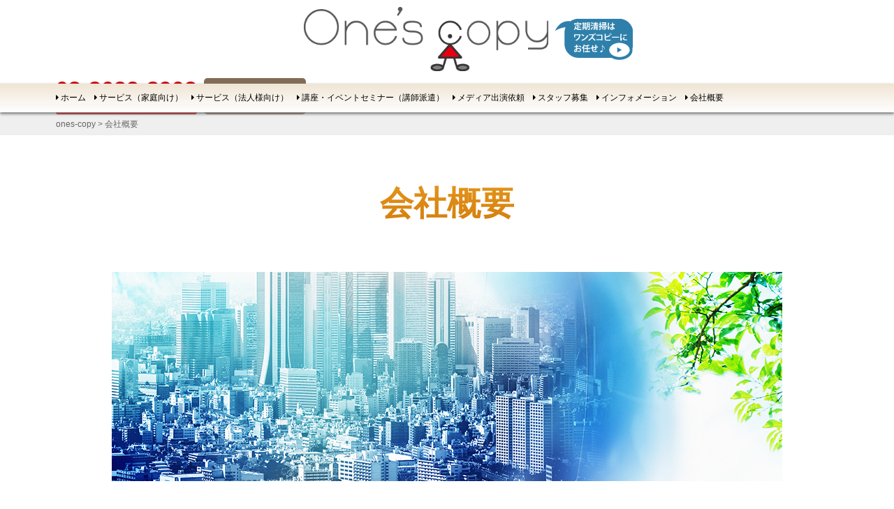

--- FILE ---
content_type: text/html; charset=UTF-8
request_url: https://ones-copy.co.jp/company-2
body_size: 29762
content:
<!DOCTYPE html>
<!--[if lt IE 7]><html lang="ja" class="no-js lt-ie9 lt-ie8 lt-ie7"><![endif]-->
<!--[if IE 7]><html lang="ja" class="no-js lt-ie9 lt-ie8"><![endif]-->
<!--[if IE 8]><html lang="ja" class="no-js lt-ie9"><![endif]-->
<!--[if gt IE 8]><!--><html lang="ja" class="no-js"><!--<![endif]-->
	<head>
		
		<meta charset="UTF-8">
		<meta http-equiv="X-UA-Compatible" content="IE=edge,chrome=1">
		<meta name="viewport" content="width=device-width">
		<script src="https://ones-copy.co.jp/wordpress/wp-content/themes/onescopy2022/js/lib/modernizr-2.6.2.min.js"></script>
		<link href="https://netdna.bootstrapcdn.com/font-awesome/4.1.0/css/font-awesome.min.css" rel="stylesheet">
		<link rel='stylesheet' href='https://cdnjs.cloudflare.com/ajax/libs/font-awesome-animation/0.0.8/font-awesome-animation.min.css' type='text/css' media='all' />
		<link rel="alternate" type="application/rss+xml" title="ones-copy Feed" href="https://ones-copy.co.jp/feed" />
		<title>会社概要 &#8211; ones-copy</title>
<meta name='robots' content='max-image-preview:large' />
<link rel='dns-prefetch' href='//s.w.org' />
<script type="text/javascript">
window._wpemojiSettings = {"baseUrl":"https:\/\/s.w.org\/images\/core\/emoji\/14.0.0\/72x72\/","ext":".png","svgUrl":"https:\/\/s.w.org\/images\/core\/emoji\/14.0.0\/svg\/","svgExt":".svg","source":{"concatemoji":"https:\/\/ones-copy.co.jp\/wordpress\/wp-includes\/js\/wp-emoji-release.min.js?ver=6.0.11"}};
/*! This file is auto-generated */
!function(e,a,t){var n,r,o,i=a.createElement("canvas"),p=i.getContext&&i.getContext("2d");function s(e,t){var a=String.fromCharCode,e=(p.clearRect(0,0,i.width,i.height),p.fillText(a.apply(this,e),0,0),i.toDataURL());return p.clearRect(0,0,i.width,i.height),p.fillText(a.apply(this,t),0,0),e===i.toDataURL()}function c(e){var t=a.createElement("script");t.src=e,t.defer=t.type="text/javascript",a.getElementsByTagName("head")[0].appendChild(t)}for(o=Array("flag","emoji"),t.supports={everything:!0,everythingExceptFlag:!0},r=0;r<o.length;r++)t.supports[o[r]]=function(e){if(!p||!p.fillText)return!1;switch(p.textBaseline="top",p.font="600 32px Arial",e){case"flag":return s([127987,65039,8205,9895,65039],[127987,65039,8203,9895,65039])?!1:!s([55356,56826,55356,56819],[55356,56826,8203,55356,56819])&&!s([55356,57332,56128,56423,56128,56418,56128,56421,56128,56430,56128,56423,56128,56447],[55356,57332,8203,56128,56423,8203,56128,56418,8203,56128,56421,8203,56128,56430,8203,56128,56423,8203,56128,56447]);case"emoji":return!s([129777,127995,8205,129778,127999],[129777,127995,8203,129778,127999])}return!1}(o[r]),t.supports.everything=t.supports.everything&&t.supports[o[r]],"flag"!==o[r]&&(t.supports.everythingExceptFlag=t.supports.everythingExceptFlag&&t.supports[o[r]]);t.supports.everythingExceptFlag=t.supports.everythingExceptFlag&&!t.supports.flag,t.DOMReady=!1,t.readyCallback=function(){t.DOMReady=!0},t.supports.everything||(n=function(){t.readyCallback()},a.addEventListener?(a.addEventListener("DOMContentLoaded",n,!1),e.addEventListener("load",n,!1)):(e.attachEvent("onload",n),a.attachEvent("onreadystatechange",function(){"complete"===a.readyState&&t.readyCallback()})),(e=t.source||{}).concatemoji?c(e.concatemoji):e.wpemoji&&e.twemoji&&(c(e.twemoji),c(e.wpemoji)))}(window,document,window._wpemojiSettings);
</script>
<style type="text/css">
img.wp-smiley,
img.emoji {
	display: inline !important;
	border: none !important;
	box-shadow: none !important;
	height: 1em !important;
	width: 1em !important;
	margin: 0 0.07em !important;
	vertical-align: -0.1em !important;
	background: none !important;
	padding: 0 !important;
}
</style>
	<link rel='stylesheet' id='wp-block-library-css'  href='https://ones-copy.co.jp/wordpress/wp-includes/css/dist/block-library/style.min.css?ver=6.0.11' type='text/css' media='all' />
<style id='global-styles-inline-css' type='text/css'>
body{--wp--preset--color--black: #000000;--wp--preset--color--cyan-bluish-gray: #abb8c3;--wp--preset--color--white: #ffffff;--wp--preset--color--pale-pink: #f78da7;--wp--preset--color--vivid-red: #cf2e2e;--wp--preset--color--luminous-vivid-orange: #ff6900;--wp--preset--color--luminous-vivid-amber: #fcb900;--wp--preset--color--light-green-cyan: #7bdcb5;--wp--preset--color--vivid-green-cyan: #00d084;--wp--preset--color--pale-cyan-blue: #8ed1fc;--wp--preset--color--vivid-cyan-blue: #0693e3;--wp--preset--color--vivid-purple: #9b51e0;--wp--preset--gradient--vivid-cyan-blue-to-vivid-purple: linear-gradient(135deg,rgba(6,147,227,1) 0%,rgb(155,81,224) 100%);--wp--preset--gradient--light-green-cyan-to-vivid-green-cyan: linear-gradient(135deg,rgb(122,220,180) 0%,rgb(0,208,130) 100%);--wp--preset--gradient--luminous-vivid-amber-to-luminous-vivid-orange: linear-gradient(135deg,rgba(252,185,0,1) 0%,rgba(255,105,0,1) 100%);--wp--preset--gradient--luminous-vivid-orange-to-vivid-red: linear-gradient(135deg,rgba(255,105,0,1) 0%,rgb(207,46,46) 100%);--wp--preset--gradient--very-light-gray-to-cyan-bluish-gray: linear-gradient(135deg,rgb(238,238,238) 0%,rgb(169,184,195) 100%);--wp--preset--gradient--cool-to-warm-spectrum: linear-gradient(135deg,rgb(74,234,220) 0%,rgb(151,120,209) 20%,rgb(207,42,186) 40%,rgb(238,44,130) 60%,rgb(251,105,98) 80%,rgb(254,248,76) 100%);--wp--preset--gradient--blush-light-purple: linear-gradient(135deg,rgb(255,206,236) 0%,rgb(152,150,240) 100%);--wp--preset--gradient--blush-bordeaux: linear-gradient(135deg,rgb(254,205,165) 0%,rgb(254,45,45) 50%,rgb(107,0,62) 100%);--wp--preset--gradient--luminous-dusk: linear-gradient(135deg,rgb(255,203,112) 0%,rgb(199,81,192) 50%,rgb(65,88,208) 100%);--wp--preset--gradient--pale-ocean: linear-gradient(135deg,rgb(255,245,203) 0%,rgb(182,227,212) 50%,rgb(51,167,181) 100%);--wp--preset--gradient--electric-grass: linear-gradient(135deg,rgb(202,248,128) 0%,rgb(113,206,126) 100%);--wp--preset--gradient--midnight: linear-gradient(135deg,rgb(2,3,129) 0%,rgb(40,116,252) 100%);--wp--preset--duotone--dark-grayscale: url('#wp-duotone-dark-grayscale');--wp--preset--duotone--grayscale: url('#wp-duotone-grayscale');--wp--preset--duotone--purple-yellow: url('#wp-duotone-purple-yellow');--wp--preset--duotone--blue-red: url('#wp-duotone-blue-red');--wp--preset--duotone--midnight: url('#wp-duotone-midnight');--wp--preset--duotone--magenta-yellow: url('#wp-duotone-magenta-yellow');--wp--preset--duotone--purple-green: url('#wp-duotone-purple-green');--wp--preset--duotone--blue-orange: url('#wp-duotone-blue-orange');--wp--preset--font-size--small: 13px;--wp--preset--font-size--medium: 20px;--wp--preset--font-size--large: 36px;--wp--preset--font-size--x-large: 42px;}.has-black-color{color: var(--wp--preset--color--black) !important;}.has-cyan-bluish-gray-color{color: var(--wp--preset--color--cyan-bluish-gray) !important;}.has-white-color{color: var(--wp--preset--color--white) !important;}.has-pale-pink-color{color: var(--wp--preset--color--pale-pink) !important;}.has-vivid-red-color{color: var(--wp--preset--color--vivid-red) !important;}.has-luminous-vivid-orange-color{color: var(--wp--preset--color--luminous-vivid-orange) !important;}.has-luminous-vivid-amber-color{color: var(--wp--preset--color--luminous-vivid-amber) !important;}.has-light-green-cyan-color{color: var(--wp--preset--color--light-green-cyan) !important;}.has-vivid-green-cyan-color{color: var(--wp--preset--color--vivid-green-cyan) !important;}.has-pale-cyan-blue-color{color: var(--wp--preset--color--pale-cyan-blue) !important;}.has-vivid-cyan-blue-color{color: var(--wp--preset--color--vivid-cyan-blue) !important;}.has-vivid-purple-color{color: var(--wp--preset--color--vivid-purple) !important;}.has-black-background-color{background-color: var(--wp--preset--color--black) !important;}.has-cyan-bluish-gray-background-color{background-color: var(--wp--preset--color--cyan-bluish-gray) !important;}.has-white-background-color{background-color: var(--wp--preset--color--white) !important;}.has-pale-pink-background-color{background-color: var(--wp--preset--color--pale-pink) !important;}.has-vivid-red-background-color{background-color: var(--wp--preset--color--vivid-red) !important;}.has-luminous-vivid-orange-background-color{background-color: var(--wp--preset--color--luminous-vivid-orange) !important;}.has-luminous-vivid-amber-background-color{background-color: var(--wp--preset--color--luminous-vivid-amber) !important;}.has-light-green-cyan-background-color{background-color: var(--wp--preset--color--light-green-cyan) !important;}.has-vivid-green-cyan-background-color{background-color: var(--wp--preset--color--vivid-green-cyan) !important;}.has-pale-cyan-blue-background-color{background-color: var(--wp--preset--color--pale-cyan-blue) !important;}.has-vivid-cyan-blue-background-color{background-color: var(--wp--preset--color--vivid-cyan-blue) !important;}.has-vivid-purple-background-color{background-color: var(--wp--preset--color--vivid-purple) !important;}.has-black-border-color{border-color: var(--wp--preset--color--black) !important;}.has-cyan-bluish-gray-border-color{border-color: var(--wp--preset--color--cyan-bluish-gray) !important;}.has-white-border-color{border-color: var(--wp--preset--color--white) !important;}.has-pale-pink-border-color{border-color: var(--wp--preset--color--pale-pink) !important;}.has-vivid-red-border-color{border-color: var(--wp--preset--color--vivid-red) !important;}.has-luminous-vivid-orange-border-color{border-color: var(--wp--preset--color--luminous-vivid-orange) !important;}.has-luminous-vivid-amber-border-color{border-color: var(--wp--preset--color--luminous-vivid-amber) !important;}.has-light-green-cyan-border-color{border-color: var(--wp--preset--color--light-green-cyan) !important;}.has-vivid-green-cyan-border-color{border-color: var(--wp--preset--color--vivid-green-cyan) !important;}.has-pale-cyan-blue-border-color{border-color: var(--wp--preset--color--pale-cyan-blue) !important;}.has-vivid-cyan-blue-border-color{border-color: var(--wp--preset--color--vivid-cyan-blue) !important;}.has-vivid-purple-border-color{border-color: var(--wp--preset--color--vivid-purple) !important;}.has-vivid-cyan-blue-to-vivid-purple-gradient-background{background: var(--wp--preset--gradient--vivid-cyan-blue-to-vivid-purple) !important;}.has-light-green-cyan-to-vivid-green-cyan-gradient-background{background: var(--wp--preset--gradient--light-green-cyan-to-vivid-green-cyan) !important;}.has-luminous-vivid-amber-to-luminous-vivid-orange-gradient-background{background: var(--wp--preset--gradient--luminous-vivid-amber-to-luminous-vivid-orange) !important;}.has-luminous-vivid-orange-to-vivid-red-gradient-background{background: var(--wp--preset--gradient--luminous-vivid-orange-to-vivid-red) !important;}.has-very-light-gray-to-cyan-bluish-gray-gradient-background{background: var(--wp--preset--gradient--very-light-gray-to-cyan-bluish-gray) !important;}.has-cool-to-warm-spectrum-gradient-background{background: var(--wp--preset--gradient--cool-to-warm-spectrum) !important;}.has-blush-light-purple-gradient-background{background: var(--wp--preset--gradient--blush-light-purple) !important;}.has-blush-bordeaux-gradient-background{background: var(--wp--preset--gradient--blush-bordeaux) !important;}.has-luminous-dusk-gradient-background{background: var(--wp--preset--gradient--luminous-dusk) !important;}.has-pale-ocean-gradient-background{background: var(--wp--preset--gradient--pale-ocean) !important;}.has-electric-grass-gradient-background{background: var(--wp--preset--gradient--electric-grass) !important;}.has-midnight-gradient-background{background: var(--wp--preset--gradient--midnight) !important;}.has-small-font-size{font-size: var(--wp--preset--font-size--small) !important;}.has-medium-font-size{font-size: var(--wp--preset--font-size--medium) !important;}.has-large-font-size{font-size: var(--wp--preset--font-size--large) !important;}.has-x-large-font-size{font-size: var(--wp--preset--font-size--x-large) !important;}
</style>
<link rel='stylesheet' id='contact-form-7-css'  href='https://ones-copy.co.jp/wordpress/wp-content/plugins/contact-form-7/includes/css/styles.css?ver=5.6.3' type='text/css' media='all' />
<link rel='stylesheet' id='main-stylesheet-css'  href='https://ones-copy.co.jp/wordpress/wp-content/themes/onescopy2022/style.css?ver=2015-12-14' type='text/css' media='all' />
<script type='text/javascript' src='https://ones-copy.co.jp/wordpress/wp-includes/js/jquery/jquery.min.js?ver=3.6.0' id='jquery-core-js'></script>
<script type='text/javascript' src='https://ones-copy.co.jp/wordpress/wp-includes/js/jquery/jquery-migrate.min.js?ver=3.3.2' id='jquery-migrate-js'></script>
<link rel="https://api.w.org/" href="https://ones-copy.co.jp/wp-json/" /><link rel="alternate" type="application/json" href="https://ones-copy.co.jp/wp-json/wp/v2/pages/1325" /><link rel="canonical" href="https://ones-copy.co.jp/company-2" />
<link rel='shortlink' href='https://ones-copy.co.jp/?p=1325' />
<link rel="alternate" type="application/json+oembed" href="https://ones-copy.co.jp/wp-json/oembed/1.0/embed?url=https%3A%2F%2Fones-copy.co.jp%2Fcompany-2" />
<link rel="alternate" type="text/xml+oembed" href="https://ones-copy.co.jp/wp-json/oembed/1.0/embed?url=https%3A%2F%2Fones-copy.co.jp%2Fcompany-2&#038;format=xml" />
<link rel="icon" href="https://ones-copy.co.jp/wordpress/wp-content/uploads/2022/08/cropped-logo-item-32x32.png" sizes="32x32" />
<link rel="icon" href="https://ones-copy.co.jp/wordpress/wp-content/uploads/2022/08/cropped-logo-item-192x192.png" sizes="192x192" />
<link rel="apple-touch-icon" href="https://ones-copy.co.jp/wordpress/wp-content/uploads/2022/08/cropped-logo-item-180x180.png" />
<meta name="msapplication-TileImage" content="https://ones-copy.co.jp/wordpress/wp-content/uploads/2022/08/cropped-logo-item-270x270.png" />
<script>
  (function(i,s,o,g,r,a,m){i['GoogleAnalyticsObject']=r;i[r]=i[r]||function(){
  (i[r].q=i[r].q||[]).push(arguments)},i[r].l=1*new Date();a=s.createElement(o),
  m=s.getElementsByTagName(o)[0];a.async=1;a.src=g;m.parentNode.insertBefore(a,m)
  })(window,document,'script','//www.google-analytics.com/analytics.js','ga');

  ga('create', 'UA-5633353-53', 'auto');
  ga('send', 'pageview');

</script>
	</head>
	<body class="page-template-default page page-id-1325 page-parent page-company-2">
		<div id="wrapper">
		<p id="page-top" class="visuallyhidden"><a name="top" id="top" href="#contents" title="音声読み上げ等による利用への配慮として、ナビゲーションを飛ばして本文に進みます">本文へ</a></p>

		<!--[if lt IE 8]>
			<p class="chromeframe">お使いのブラウザーはサポート期限の切れた古いブラウザーです。<a href="http://browsehappy.com/">今すぐ更新</a> することで、このサイトをより快適に閲覧することができます。</p>
		<![endif]-->

		<header id="global-header">
	<div class="container">
		<div id="global-header-inner">
			<h1 id="global-header-logo">
				<a href="https://ones-copy.co.jp" title="ones-copy"><img src="https://ones-copy.co.jp/wordpress/wp-content/themes/onescopy2022/images/logo.png" alt="ones-copy"></a>
			</h1><!-- /#global-header-logo -->
			<div id="global-header-logo-btn"><a href="wordpress/home-use/regular-cleaning" title="ones-copy"><img src="https://ones-copy.co.jp/wordpress/wp-content/themes/onescopy2022/images/logo-btn.png"></a>
			</div>
		</div>
		<div id="header-contact">
			<div id="header-phone">
				<a href="tel:0336223902">03-3622-3902</a>
			
				<div id="header-info">平日 10：00〜17：00 受付</div>
			</div>	
			
			<div class="header-btn">
				<a href="wordpress/contact">お問い合わせ</a>
			</div>
		</div>
	<p id="global-header-globalnav-toggler"><a href="javascript:void(0);">メニューを見る</a></p>
	</div><!-- /.container -->
	
</header><!-- /#global-header -->
	<div id="global-menu">

		<div class="container">	
			
			<nav id="global-header-globalnav">
				<ul id="menu-global-nav" class="menu"><li id="menu-item-10" class="menu-item menu-item-type-custom menu-item-object-custom menu-item-home menu-item-10"><a href="https://ones-copy.co.jp">ホーム</a></li>
<li id="menu-item-1394" class="menu-item menu-item-type-post_type menu-item-object-page menu-item-has-children menu-item-1394"><a href="https://ones-copy.co.jp/home-use">サービス（家庭向け）</a>
<ul class="sub-menu">
	<li id="menu-item-1395" class="menu-item menu-item-type-post_type menu-item-object-page menu-item-1395"><a href="https://ones-copy.co.jp/home-use/regular-cleaning">定期清掃</a></li>
	<li id="menu-item-1396" class="menu-item menu-item-type-post_type menu-item-object-page menu-item-1396"><a href="https://ones-copy.co.jp/home-use/spot-cleaning">スポット清掃</a></li>
	<li id="menu-item-2033" class="menu-item menu-item-type-post_type menu-item-object-page menu-item-2033"><a href="https://ones-copy.co.jp/home-use/antibacterial">「抗菌・防カビ・消臭」サービス</a></li>
	<li id="menu-item-1397" class="menu-item menu-item-type-post_type menu-item-object-page menu-item-1397"><a href="https://ones-copy.co.jp/home-use/arrangement">整理収納</a></li>
	<li id="menu-item-1398" class="menu-item menu-item-type-post_type menu-item-object-page menu-item-1398"><a href="https://ones-copy.co.jp/home-use/lesson">お掃除マンツーマンレッスン</a></li>
	<li id="menu-item-1399" class="menu-item menu-item-type-post_type menu-item-object-page menu-item-1399"><a href="https://ones-copy.co.jp/home-use/seminar">講座・セミナー</a></li>
</ul>
</li>
<li id="menu-item-1400" class="menu-item menu-item-type-post_type menu-item-object-page menu-item-has-children menu-item-1400"><a href="https://ones-copy.co.jp/enterprises">サービス（法人様向け）</a>
<ul class="sub-menu">
	<li id="menu-item-3337" class="menu-item menu-item-type-custom menu-item-object-custom menu-item-3337"><a href="https://sites.google.com/view/ones-copycojp/%E3%83%9B%E3%83%BC%E3%83%A0">ホテル清掃</a></li>
	<li id="menu-item-1401" class="menu-item menu-item-type-post_type menu-item-object-page menu-item-1401"><a href="https://ones-copy.co.jp/enterprises/regular-cleaning">店舗・企業向け定期清掃</a></li>
	<li id="menu-item-1402" class="menu-item menu-item-type-post_type menu-item-object-page menu-item-1402"><a href="https://ones-copy.co.jp/enterprises/spot-cleaning">店舗・企業向けスポット清掃</a></li>
	<li id="menu-item-1406" class="menu-item menu-item-type-post_type menu-item-object-page menu-item-1406"><a href="https://ones-copy.co.jp/enterprises/antibacterial">「抗菌・防カビ・消臭」サービス</a></li>
	<li id="menu-item-1403" class="menu-item menu-item-type-post_type menu-item-object-page menu-item-1403"><a href="https://ones-copy.co.jp/enterprises/training">社内研修</a></li>
	<li id="menu-item-1404" class="menu-item menu-item-type-post_type menu-item-object-page menu-item-1404"><a href="https://ones-copy.co.jp/enterprises/event">イベントセミナー講師派遣</a></li>
	<li id="menu-item-1405" class="menu-item menu-item-type-post_type menu-item-object-page menu-item-1405"><a href="https://ones-copy.co.jp/enterprises/vacant-room">空き室クリーニング</a></li>
</ul>
</li>
<li id="menu-item-1407" class="menu-item menu-item-type-post_type menu-item-object-page menu-item-has-children menu-item-1407"><a href="https://ones-copy.co.jp/seminar-2">講座・イベントセミナー（講師派遣）</a>
<ul class="sub-menu">
	<li id="menu-item-1408" class="menu-item menu-item-type-post_type menu-item-object-page menu-item-1408"><a href="https://ones-copy.co.jp/seminar-2/event">イベント講師派遣</a></li>
	<li id="menu-item-1409" class="menu-item menu-item-type-post_type menu-item-object-page menu-item-1409"><a href="https://ones-copy.co.jp/seminar-2/training">社内研修講座</a></li>
	<li id="menu-item-1410" class="menu-item menu-item-type-post_type menu-item-object-page menu-item-1410"><a href="https://ones-copy.co.jp/seminar-2/original">オリジナル講座</a></li>
	<li id="menu-item-1411" class="menu-item menu-item-type-post_type menu-item-object-page menu-item-1411"><a href="https://ones-copy.co.jp/seminar-2/autho">協会認定講座</a></li>
</ul>
</li>
<li id="menu-item-1947" class="menu-item menu-item-type-post_type menu-item-object-page menu-item-has-children menu-item-1947"><a href="https://ones-copy.co.jp/media-2">メディア出演依頼</a>
<ul class="sub-menu">
	<li id="menu-item-1413" class="menu-item menu-item-type-post_type menu-item-object-page menu-item-1413"><a href="https://ones-copy.co.jp/media-2/coverage">メディア取材協力</a></li>
	<li id="menu-item-1414" class="menu-item menu-item-type-post_type menu-item-object-page menu-item-1414"><a href="https://ones-copy.co.jp/media-2/publishing">出版・雑誌掲載</a></li>
</ul>
</li>
<li id="menu-item-1415" class="menu-item menu-item-type-post_type menu-item-object-page menu-item-has-children menu-item-1415"><a href="https://ones-copy.co.jp/recruit-2">スタッフ募集</a>
<ul class="sub-menu">
	<li id="menu-item-1416" class="menu-item menu-item-type-post_type menu-item-object-page menu-item-1416"><a href="https://ones-copy.co.jp/recruit-2/part">パートスタッフ</a></li>
	<li id="menu-item-1417" class="menu-item menu-item-type-post_type menu-item-object-page menu-item-1417"><a href="https://ones-copy.co.jp/recruit-2/full-time">正社員</a></li>
	<li id="menu-item-1418" class="menu-item menu-item-type-post_type menu-item-object-page menu-item-1418"><a href="https://ones-copy.co.jp/?page_id=1366">スタッフの一日</a></li>
</ul>
</li>
<li id="menu-item-1974" class="menu-item menu-item-type-post_type menu-item-object-page menu-item-has-children menu-item-1974"><a href="https://ones-copy.co.jp/information">インフォメーション</a>
<ul class="sub-menu">
	<li id="menu-item-1420" class="menu-item menu-item-type-post_type menu-item-object-page menu-item-1420"><a href="https://ones-copy.co.jp/information/sdgs">SDGsへの取り組み</a></li>
	<li id="menu-item-1863" class="menu-item menu-item-type-post_type menu-item-object-page menu-item-1863"><a href="https://ones-copy.co.jp/information/antibacterial">「抗菌・防カビ・消臭」サービス</a></li>
	<li id="menu-item-1421" class="menu-item menu-item-type-post_type menu-item-object-page menu-item-1421"><a href="https://ones-copy.co.jp/information/virus">ウイルス対策</a></li>
	<li id="menu-item-1422" class="menu-item menu-item-type-post_type menu-item-object-page menu-item-1422"><a href="https://ones-copy.co.jp/information/notes">注意事項</a></li>
	<li id="menu-item-1423" class="menu-item menu-item-type-post_type menu-item-object-page menu-item-1423"><a href="https://ones-copy.co.jp/information/voices">お客様の声</a></li>
	<li id="menu-item-1424" class="menu-item menu-item-type-post_type menu-item-object-page menu-item-1424"><a href="https://ones-copy.co.jp/information/question">よくある質問</a></li>
	<li id="menu-item-1425" class="menu-item menu-item-type-post_type menu-item-object-page menu-item-1425"><a href="https://ones-copy.co.jp/information/privacy-policy">プライバシーポリシー</a></li>
</ul>
</li>
<li id="menu-item-1426" class="menu-item menu-item-type-post_type menu-item-object-page current-menu-item page_item page-item-1325 current_page_item menu-item-has-children menu-item-1426"><a href="https://ones-copy.co.jp/company-2" aria-current="page">会社概要</a>
<ul class="sub-menu">
	<li id="menu-item-1427" class="menu-item menu-item-type-post_type menu-item-object-page menu-item-1427"><a href="https://ones-copy.co.jp/company-2/about">ワンズコピーとは(コンセプト)</a></li>
	<li id="menu-item-1428" class="menu-item menu-item-type-post_type menu-item-object-page menu-item-1428"><a href="https://ones-copy.co.jp/company-2/company">会社情報</a></li>
</ul>
</li>
</ul>			</nav><!-- /#global-header-globalnav -->
			
		</div>
	</div>
		
			<div id="global-breadcrumb">
	<div class="global-breadcrumb-inner container">
		<p id="breadcrumb" typeof="BreadcrumbList" vocab="http://schema.org/"><!-- Breadcrumb NavXT 7.1.0 -->
<span property="itemListElement" typeof="ListItem"><a property="item" typeof="WebPage" title="Go to ones-copy." href="https://ones-copy.co.jp" class="home" ><span property="name">ones-copy</span></a><meta property="position" content="1"></span> &gt; <span property="itemListElement" typeof="ListItem"><span property="name" class="post post-page current-item">会社概要</span><meta property="url" content="https://ones-copy.co.jp/company-2"><meta property="position" content="2"></span></p>	</div><!-- /.global-breadcrumb-inner -->
</div><!-- /#global-breadcrumb -->
					
				
						
					
<div class="container">
	

<article id="post-1325" class="post-1325 page type-page status-publish hentry">

<header class="entry-header">
		<h1 class="entry-title"><span>会社概要</span></h1>	</header><!-- .entry-header -->


	

	<div class="entry-content">
		<p><img width="960" height="300" class="alignnone size-full wp-image-2088" src="https://ones-copy.co.jp/wordpress/wp-content/uploads/2022/05/company.jpg" alt="" srcset="https://ones-copy.co.jp/wordpress/wp-content/uploads/2022/05/company.jpg 960w, https://ones-copy.co.jp/wordpress/wp-content/uploads/2022/05/company-300x94.jpg 300w, https://ones-copy.co.jp/wordpress/wp-content/uploads/2022/05/company-768x240.jpg 768w" sizes="(max-width: 960px) 100vw, 960px" /><br />
&nbsp;</p>
<div class="pricecard02" style="clear: both;">
<ul>
<li>
<h3 class="main">ワンズコピーとは</h3>
<p>「キレイ」の先にある子供達や多くの人の笑顔。夢や希望あふれる人生へと導きます。</p>
<div><a class="btn btn-large btn-border btn-border-green" href="/wordpress/company-2/about">詳しくはこちら</a></div>
</li>
<li>
<h3 class="main">会社情報</h3>
<p>ワンズコピーは「子供達の笑顔でいっぱいの世の中を作る」事を目的に日々活動しています。</p>
<div><a class="btn btn-large btn-border btn-border-green" href="/wordpress/company-2/company">詳しくはこちら</a></div>
</li>
</ul>
</div>
	</div><!-- .entry-content -->
	
	
</article><!-- #post-## -->
</div>
<section id="home-service" class="home-section">
	<div class="home-service-inner home-section-inner container">
		<div class="home-service-left">
			<h1>お問い合わせ</h1>
			<p>お電話（03-3622-3902）またはこちらのフォームからお問い合わせください。<br>
フォームからお問い合わせいただきますと自動返信メールが送られます。<br>
その後に弊社から詳細についてご連絡させていただきます。</p>

			<ul>
				<li><a href="/wordpress/contact"><img src="https://ones-copy.co.jp/wordpress/wp-content/themes/onescopy2022/images/services-mail-btn.png" alt="メールフォーム"></a></li>
			</ul>
			<h2>株式会社ワンズコピー</h2>
			<p>One’s Copy Co.,Ltd NPO<br>〒130-0005 東京都墨田区東駒形2-8-8<br>日本ハウスクリーニング協会優良企業会員</p>
		</div>
		
		
	</div><!-- /.home-products-inner -->
</section><!-- /#home-products -->
<section id="global-bottom">
	<div class="container">
		<div id="bottom-banner">
			<ul>
				<li>
					<a href="https://www.jhca.or.jp/" target="_blank"><img src="https://ones-copy.co.jp/wordpress/wp-content/themes/onescopy2022/images/banner-jha.gif" alt="日本ハウスクリーニング協会"></a>
				</li>
				<li>
					<a href="http://jsa-s.com/" target="_blank"><img src="https://ones-copy.co.jp/wordpress/wp-content/themes/onescopy2022/images/banner-jsa.png" alt="日本整理収納協会"></a>
				</li>
				<li>
					<a href="https://www.j-aca.jp/member/tokyo.html" target="_blank"><img src="https://ones-copy.co.jp/wordpress/wp-content/themes/onescopy2022/images/banner-jac.png" alt="日本エアコンクリーニング協会"></a>
				</li>
				<li>
					<a href="https://www.facebook.com/jhahimawari/" target="_blank"><img src="https://ones-copy.co.jp/wordpress/wp-content/themes/onescopy2022/images/banner-himawari-house.png" alt="子ども食堂「向日葵の家」"></a>
				</li>
			</ul>				
		</div>
			
	</div><!-- /.home-products-inner -->
</section><!-- /#home-products -->
			<div class="global-footer-back-to-top">
				<div class="container">
					<p class="global-footer-back-to-top-text"><a href="#top" title="ページ上部に戻る">ページ上部に戻る</a></p>
				</div>
			</div>


			<footer id="global-footer">
				
					<nav id="global-footer-footernav">
											</nav><!-- /#global-footer-footernav -->
					<p id="global-footer-logo"><img src="https://ones-copy.co.jp/wordpress/wp-content/themes/onescopy2022/images/footer-logo.png" alt="onescopyロゴ"></p>
					
					<p id="global-footer-copyright">Copyright (C) One’s Copy, All Rights Reserved.</p>
				
			</footer><!-- /#global-footer -->

		</div><!-- /#wrapper -->

<script type='text/javascript' src='https://ones-copy.co.jp/wordpress/wp-content/plugins/contact-form-7/includes/swv/js/index.js?ver=5.6.3' id='swv-js'></script>
<script type='text/javascript' id='contact-form-7-js-extra'>
/* <![CDATA[ */
var wpcf7 = {"api":{"root":"https:\/\/ones-copy.co.jp\/wp-json\/","namespace":"contact-form-7\/v1"}};
/* ]]> */
</script>
<script type='text/javascript' src='https://ones-copy.co.jp/wordpress/wp-content/plugins/contact-form-7/includes/js/index.js?ver=5.6.3' id='contact-form-7-js'></script>
<script type='text/javascript' src='https://ones-copy.co.jp/wordpress/wp-content/themes/onescopy2022/js/plugins.js?ver=2015-12-14' id='plugins-js-js'></script>
<script type='text/javascript' src='https://ones-copy.co.jp/wordpress/wp-content/themes/onescopy2022/js/main.js?ver=2015-12-14' id='main-js-js'></script>

	</body>
</html>

--- FILE ---
content_type: text/css
request_url: https://ones-copy.co.jp/wordpress/wp-content/themes/onescopy2022/style.css?ver=2015-12-14
body_size: 139332
content:
@charset "UTF-8";
/*!
    Theme Name: themes-onescopy2022
    Theme URI: themes-onescopy2022
    Version: 20220801
 */
.embed-responsive {
  position: relative;
  display: block;
  height: 0;
  padding: 0;
  overflow: hidden; }
  .embed-responsive.21by9 {
    padding-bottom: 42.85714%; }
  .embed-responsive.16by9 {
    padding-bottom: 56.25%; }
  .embed-responsive.4by3 {
    padding-bottom: 75%; }
  .embed-responsive.1by1 {
    padding-bottom: 100%; }
  .embed-responsive iframe,
  .embed-responsive embed,
  .embed-responsive object,
  .embed-responsive video {
    position: absolute;
    top: 0;
    bottom: 0;
    left: 0;
    width: 100%;
    height: 100%;
    border: 0; }

/*! ============================================================================
 * Default stylesheet | 2015-12-23
 * ========================================================================== */
.embed-responsive {
  position: relative;
  display: block;
  height: 0;
  padding: 0;
  overflow: hidden; }
  .embed-responsive.21by9 {
    padding-bottom: 42.85714%; }
  .embed-responsive.16by9 {
    padding-bottom: 56.25%; }
  .embed-responsive.4by3 {
    padding-bottom: 75%; }
  .embed-responsive.1by1 {
    padding-bottom: 100%; }
  .embed-responsive iframe,
  .embed-responsive embed,
  .embed-responsive object,
  .embed-responsive video {
    position: absolute;
    top: 0;
    bottom: 0;
    left: 0;
    width: 100%;
    height: 100%;
    border: 0; }

/*! normalize.css v3.0.3 | MIT License | github.com/necolas/normalize.css */
html {
  font-family: sans-serif;
  -ms-text-size-adjust: 100%;
  -webkit-text-size-adjust: 100%; }

body {
  margin: 0; }

article,
aside,
details,
figcaption,
figure,
footer,
header,
hgroup,
main,
menu,
nav,
section,
summary {
  display: block; }

audio,
canvas,
progress,
video {
  display: inline-block;
  vertical-align: baseline; }

audio:not([controls]) {
  display: none;
  height: 0; }

[hidden],
template {
  display: none; }

a {
  background-color: transparent; }

a:active {
  outline: 0; }

a:hover {
  outline: 0; }

abbr[title] {
  border-bottom: 1px dotted; }

b,
strong {
  font-weight: bold; }

dfn {
  font-style: italic; }

h1 {
  font-size: 2em;
  margin: 0.67em 0; }

mark {
  background: #ff0;
  color: #000; }

small {
  font-size: 80%; }

sub,
sup {
  font-size: 75%;
  line-height: 0;
  position: relative;
  vertical-align: baseline; }

sup {
  top: -0.5em; }

sub {
  bottom: -0.25em; }

img {
  border: 0; }

svg:not(:root) {
  overflow: hidden; }

figure {
  margin: 1em 40px; }

hr {
  box-sizing: content-box;
  height: 0; }

pre {
  overflow: auto; }

code,
kbd,
pre,
samp {
  font-family: monospace, monospace;
  font-size: 1em; }

button,
input,
optgroup,
select,
textarea {
  color: inherit;
  font: inherit;
  margin: 0; }

button {
  overflow: visible; }

button,
select {
  text-transform: none; }

button,
html input[type="button"],
input[type="reset"],
input[type="submit"] {
  -webkit-appearance: button;
  cursor: pointer; }

button[disabled],
html input[disabled] {
  cursor: default; }

button::-moz-focus-inner,
input::-moz-focus-inner {
  border: 0;
  padding: 0; }

input {
  line-height: normal; }

input[type="checkbox"],
input[type="radio"] {
  box-sizing: border-box;
  padding: 0; }

input[type="number"]::-webkit-inner-spin-button,
input[type="number"]::-webkit-outer-spin-button {
  height: auto; }

input[type="search"] {
  -webkit-appearance: textfield;
  box-sizing: content-box; }

input[type="search"]::-webkit-search-cancel-button,
input[type="search"]::-webkit-search-decoration {
  -webkit-appearance: none; }

fieldset {
  border: 1px solid #c0c0c0;
  margin: 0 2px;
  padding: 0.35em 0.625em 0.75em; }

legend {
  border: 0;
  padding: 0; }

textarea {
  overflow: auto; }

optgroup {
  font-weight: bold; }

table {
  border-collapse: collapse;
  border-spacing: 0; }

td,
th {
  padding: 0; }

@-ms-viewport {
  width: auto !important; }

html {
  -ms-overflow-style: auto;
  -webkit-font-smoothing: antialiased;
  font-size: 16px;
  box-sizing: border-box; }

*,
*::before,
*::after {
  box-sizing: inherit; }

body {
  color: #222;
  background: #fff;
  font-size: 1rem;
  font-family: Helvetica, Arial, sans-serif;
  line-height: 1.6;
  -webkit-font-smoothing: antialiased;
  -webkit-text-size-adjust: 100%; }

img {
  -ms-interpolation-mode: bicubic; }

a {
  overflow: hidden;
  text-decoration: none; }

a:link {
  color: #000000; }

a:visited {
  color: #333333; }

a:hover,
a:visited:hover {
  color: #333333;
  text-decoration: underline; }
  a:hover img,
  a:visited:hover img {
    opacity: .6; }

a:focus {
  outline: thin dotted #333;
  outline: 5px auto -webkit-focus-ring-color;
  outline-offset: -2px; }

a:active,
a:hover {
  outline: 0; }

a[href^='tel:']:link, a[href^='tel:']:visited {
  color: #000; }

a,
area,
button,
[role="button"],
input,
label,
select,
summary,
textarea {
  touch-action: manipulation; }

.embed-responsive {
  position: relative;
  display: block;
  height: 0;
  padding: 0;
  overflow: hidden; }
  .embed-responsive.21by9 {
    padding-bottom: 42.85714%; }
  .embed-responsive.16by9 {
    padding-bottom: 56.25%; }
  .embed-responsive.4by3 {
    padding-bottom: 75%; }
  .embed-responsive.1by1 {
    padding-bottom: 100%; }
  .embed-responsive iframe,
  .embed-responsive embed,
  .embed-responsive object,
  .embed-responsive video {
    position: absolute;
    top: 0;
    bottom: 0;
    left: 0;
    width: 100%;
    height: 100%;
    border: 0; }

.embed-responsive {
  position: relative;
  display: block;
  height: 0;
  padding: 0;
  overflow: hidden; }
  .embed-responsive.21by9 {
    padding-bottom: 42.85714%; }
  .embed-responsive.16by9 {
    padding-bottom: 56.25%; }
  .embed-responsive.4by3 {
    padding-bottom: 75%; }
  .embed-responsive.1by1 {
    padding-bottom: 100%; }
  .embed-responsive iframe,
  .embed-responsive embed,
  .embed-responsive object,
  .embed-responsive video {
    position: absolute;
    top: 0;
    bottom: 0;
    left: 0;
    width: 100%;
    height: 100%;
    border: 0; }

/* Headings
 * -------------------------------------------------------------------------- */
h1, h2, h3, h4, h5, h6 {
  margin-top: 0;
  margin-bottom: 1rem;
  color: #333;
  font-weight: bold;
  line-height: 1.1; }

h1 {
  font-size: 2.5rem; }

h2 {
  font-size: 2rem; }

h3 {
  font-size: 1.1rem; }
  @media only screen and (min-width: 768px) {
    h3 {
      font-size: 1.75rem; } }

h4 {
  font-size: 1rem; }
  @media only screen and (min-width: 768px) {
    h4 {
      font-size: 1.5rem; } }

h5 {
  font-size: 1.25rem; }

h6 {
  font-size: 1rem; }

.embed-responsive {
  position: relative;
  display: block;
  height: 0;
  padding: 0;
  overflow: hidden; }
  .embed-responsive.21by9 {
    padding-bottom: 42.85714%; }
  .embed-responsive.16by9 {
    padding-bottom: 56.25%; }
  .embed-responsive.4by3 {
    padding-bottom: 75%; }
  .embed-responsive.1by1 {
    padding-bottom: 100%; }
  .embed-responsive iframe,
  .embed-responsive embed,
  .embed-responsive object,
  .embed-responsive video {
    position: absolute;
    top: 0;
    bottom: 0;
    left: 0;
    width: 100%;
    height: 100%;
    border: 0; }

/* Basic elements
 * -------------------------------------------------------------------------- */
p {
  margin-top: 0;
  margin-bottom: 1rem; }

blockquote {
  margin: 1rem 0 1rem 1rem; }
  @media only screen and (min-width: 768px) {
    blockquote {
      margin: 1rem; } }

q {
  margin: 0 1rem;
  font-style: italic; }

blockquote:before, blockquote:after,
q:before, q:after {
  content: '';
  content: none; }

blockquote, q {
  quotes: none; }

img {
  width: auto\9;
  height: auto;
  max-width: 100%;
  border: 0;
  vertical-align: middle;
  -ms-interpolation-mode: bicubic; }

svg:not(:root) {
  overflow: hidden; }

figure {
  margin: 0; }

strong {
  font-weight: bold; }

em, dfn {
  margin: 0 .25rem;
  font-weight: normal;
  text-decoration: underline; }

dfn {
  border-bottom: 1px #55595c solid; }

small {
  font-size: smaller; }

sub, sup {
  position: relative;
  font-size: smaller;
  line-height: 0;
  vertical-align: baseline; }

sup {
  top: -.25rem; }

sub {
  bottom: -.25rem; }

mark {
  background: #ff0;
  color: #000; }

abbr, acronym {
  border-bottom: 1px #666 dotted; }

pre, code {
  margin: 0 0 1rem;
  font-family: "Source Code Pro", Menlo, Monaco, Consolas, "Courier New", monospace;
  _font-family: "Source Code Pro", Menlo, Monaco, Consolas, "Courier New", monospace;
  white-space: pre;
  white-space: pre-wrap;
  word-wrap: break-word; }

* + html p code {
  *white-space: normal; }

hr {
  display: block;
  width: 100%;
  height: 0;
  margin: 1rem 0;
  padding: 0;
  background: #55595c;
  color: #55595c;
  border: 0;
  border-top: 1px solid #ddd;
  -moz-box-sizing: content-box;
  box-sizing: content-box; }

hr.spacer {
  display: none; }

* html hr {
  margin: -5px auto 14px auto; }

* + html hr {
  margin: -5px auto 14px auto; }

iframe {
  margin: 0;
  border: none; }

audio:not([controls]) {
  display: none;
  height: 0; }

[hidden] {
  display: none; }

.embed-responsive {
  position: relative;
  display: block;
  height: 0;
  padding: 0;
  overflow: hidden; }
  .embed-responsive.21by9 {
    padding-bottom: 42.85714%; }
  .embed-responsive.16by9 {
    padding-bottom: 56.25%; }
  .embed-responsive.4by3 {
    padding-bottom: 75%; }
  .embed-responsive.1by1 {
    padding-bottom: 100%; }
  .embed-responsive iframe,
  .embed-responsive embed,
  .embed-responsive object,
  .embed-responsive video {
    position: absolute;
    top: 0;
    bottom: 0;
    left: 0;
    width: 100%;
    height: 100%;
    border: 0; }

/* Unorderd, Orderd list
 * -------------------------------------------------------------------------- */
ol, ul {
  margin-top: 0;
  margin-bottom: 1rem; }

ol ol,
ul ul,
ol ul,
ul ol {
  margin-bottom: 0; }

ul {
  list-style-type: disc; }

ol {
  list-style-type: decimal; }

/* No list-styles if in nav */
nav ul,
nav ol {
  list-style: none;
  list-style-image: none; }

/* Definition list
 * -------------------------------------------------------------------------------- */
dl {
  margin: 0 0 1rem; }
  dl dt {
    margin: 0;
    font-weight: bold; }
  dl dd {
    margin: 0 0 1rem; }

.embed-responsive {
  position: relative;
  display: block;
  height: 0;
  padding: 0;
  overflow: hidden; }
  .embed-responsive.21by9 {
    padding-bottom: 42.85714%; }
  .embed-responsive.16by9 {
    padding-bottom: 56.25%; }
  .embed-responsive.4by3 {
    padding-bottom: 75%; }
  .embed-responsive.1by1 {
    padding-bottom: 100%; }
  .embed-responsive iframe,
  .embed-responsive embed,
  .embed-responsive object,
  .embed-responsive video {
    position: absolute;
    top: 0;
    bottom: 0;
    left: 0;
    width: 100%;
    height: 100%;
    border: 0; }

/* Table
 * -------------------------------------------------------------------------- */
table {
  background-color: #fff; }

caption {
  padding: .75rem;
  color: #55595c;
  text-align: center;
  caption-side: top; }

th {
  text-align: left; }

table {
  width: 100%;
  max-width: 100%;
  margin-bottom: 1rem; }
  table th,
  table td {
    padding: 0.5rem;
    line-height: 1.6;
    vertical-align: top;
    border-top: 1px solid #C5C7C8; }
  table thead th, table thead td {
    vertical-align: bottom;
    border-bottom: 3px double #C5C7C8;
    font-size: 0.8rem; }
    @media only screen and (min-width: 768px) {
      table thead th, table thead td {
        font-size: 1.1rem; } }
  table thead th {
    background-color: #d9d9d9; }
  table tbody th {
    background-color: #f9f9f9; }
  table tbody th, table tbody td {
    font-size: 0.8rem; }
    @media only screen and (min-width: 768px) {
      table tbody th, table tbody td {
        font-size: 1.1rem; } }
  table tfoot th, table tfoot td {
    border-top: 3px double #C5C7C8; }
  table tfoot th {
    background-color: #f9f9f9; }
  table tbody + tbody {
    border-top: 3px double #C5C7C8; }

.table-responsive table {
  display: block;
  width: 100%;
  min-height: 0.01%;
  overflow-x: auto; }

.embed-responsive {
  position: relative;
  display: block;
  height: 0;
  padding: 0;
  overflow: hidden; }
  .embed-responsive.21by9 {
    padding-bottom: 42.85714%; }
  .embed-responsive.16by9 {
    padding-bottom: 56.25%; }
  .embed-responsive.4by3 {
    padding-bottom: 75%; }
  .embed-responsive.1by1 {
    padding-bottom: 100%; }
  .embed-responsive iframe,
  .embed-responsive embed,
  .embed-responsive object,
  .embed-responsive video {
    position: absolute;
    top: 0;
    bottom: 0;
    left: 0;
    width: 100%;
    height: 100%;
    border: 0; }

/* =============================================================================
 * Form css
 * ========================================================================== */
label {
  display: inline-block;
  max-width: 100%;
  font-weight: bold; }

button:focus {
  outline: 1px dotted;
  outline: 5px auto -webkit-focus-ring-color; }

input,
button,
select,
textarea {
  margin: 0;
  line-height: inherit;
  border-radius: 0; }

textarea {
  resize: vertical; }

fieldset {
  min-width: 0;
  padding: 0;
  margin: 0;
  border: 0; }

legend {
  margin: 0 0 1rem;
  padding: 0;
  border: 0;
  font-size: 1rem;
  line-height: inherit; }

input[type="search"] {
  box-sizing: inherit;
  -webkit-appearance: none; }

output {
  display: inline-block; }

[hidden] {
  display: none !important; }

input[type="radio"],
input[type="checkbox"] {
  margin-right: .25rem;
  line-height: normal; }

input[type="file"] {
  display: block; }

input[type="range"] {
  display: block;
  width: 100%; }

select[multiple],
select[size] {
  height: auto; }

input[type="file"]:focus,
input[type="radio"]:focus,
input[type="checkbox"]:focus {
  outline: thin dotted;
  outline: 5px auto -webkit-focus-ring-color;
  outline-offset: -2px; }

textarea,
input[type="text"],
input[type="password"],
input[type="datetime"],
input[type="datetime-local"],
input[type="date"],
input[type="month"],
input[type="time"],
input[type="week"],
input[type="number"],
input[type="email"],
input[type="url"],
input[type="search"],
input[type="tel"],
input[type="color"] {
  display: block;
  width: 100%;
  padding: .25rem .5rem;
  font-size: 1rem;
  line-height: 1.6;
  background-color: #fff;
  background-image: none;
  border: 1px solid #C5C7C8;
  border-radius: 0.25rem;
  box-shadow: inset 0 1px 1px rgba(0, 0, 0, 0.075);
  -webkit-appearance: none;
  -moz-appearance: none;
  appearance: none; }
  textarea.size-small,
  input[type="text"].size-small,
  input[type="password"].size-small,
  input[type="datetime"].size-small,
  input[type="datetime-local"].size-small,
  input[type="date"].size-small,
  input[type="month"].size-small,
  input[type="time"].size-small,
  input[type="week"].size-small,
  input[type="number"].size-small,
  input[type="email"].size-small,
  input[type="url"].size-small,
  input[type="search"].size-small,
  input[type="tel"].size-small,
  input[type="color"].size-small {
    width: 25%; }
  textarea.size-medium,
  input[type="text"].size-medium,
  input[type="password"].size-medium,
  input[type="datetime"].size-medium,
  input[type="datetime-local"].size-medium,
  input[type="date"].size-medium,
  input[type="month"].size-medium,
  input[type="time"].size-medium,
  input[type="week"].size-medium,
  input[type="number"].size-medium,
  input[type="email"].size-medium,
  input[type="url"].size-medium,
  input[type="search"].size-medium,
  input[type="tel"].size-medium,
  input[type="color"].size-medium {
    width: 50%; }
  textarea.size-large,
  input[type="text"].size-large,
  input[type="password"].size-large,
  input[type="datetime"].size-large,
  input[type="datetime-local"].size-large,
  input[type="date"].size-large,
  input[type="month"].size-large,
  input[type="time"].size-large,
  input[type="week"].size-large,
  input[type="number"].size-large,
  input[type="email"].size-large,
  input[type="url"].size-large,
  input[type="search"].size-large,
  input[type="tel"].size-large,
  input[type="color"].size-large {
    width: 75%; }
  textarea:focus,
  input[type="text"]:focus,
  input[type="password"]:focus,
  input[type="datetime"]:focus,
  input[type="datetime-local"]:focus,
  input[type="date"]:focus,
  input[type="month"]:focus,
  input[type="time"]:focus,
  input[type="week"]:focus,
  input[type="number"]:focus,
  input[type="email"]:focus,
  input[type="url"]:focus,
  input[type="search"]:focus,
  input[type="tel"]:focus,
  input[type="color"]:focus {
    border-color: #C5C7C8;
    outline: 0;
    box-shadow: inset 0 1px 1px rgba(0, 0, 0, 0.075), 0 0 8px #57B196; }
  textarea::-moz-placeholder,
  input[type="text"]::-moz-placeholder,
  input[type="password"]::-moz-placeholder,
  input[type="datetime"]::-moz-placeholder,
  input[type="datetime-local"]::-moz-placeholder,
  input[type="date"]::-moz-placeholder,
  input[type="month"]::-moz-placeholder,
  input[type="time"]::-moz-placeholder,
  input[type="week"]::-moz-placeholder,
  input[type="number"]::-moz-placeholder,
  input[type="email"]::-moz-placeholder,
  input[type="url"]::-moz-placeholder,
  input[type="search"]::-moz-placeholder,
  input[type="tel"]::-moz-placeholder,
  input[type="color"]::-moz-placeholder {
    color: #aaa;
    opacity: 1; }
  textarea:-ms-input-placeholder,
  input[type="text"]:-ms-input-placeholder,
  input[type="password"]:-ms-input-placeholder,
  input[type="datetime"]:-ms-input-placeholder,
  input[type="datetime-local"]:-ms-input-placeholder,
  input[type="date"]:-ms-input-placeholder,
  input[type="month"]:-ms-input-placeholder,
  input[type="time"]:-ms-input-placeholder,
  input[type="week"]:-ms-input-placeholder,
  input[type="number"]:-ms-input-placeholder,
  input[type="email"]:-ms-input-placeholder,
  input[type="url"]:-ms-input-placeholder,
  input[type="search"]:-ms-input-placeholder,
  input[type="tel"]:-ms-input-placeholder,
  input[type="color"]:-ms-input-placeholder {
    color: #aaa;
    opacity: 1; }
  textarea::-webkit-input-placeholder,
  input[type="text"]::-webkit-input-placeholder,
  input[type="password"]::-webkit-input-placeholder,
  input[type="datetime"]::-webkit-input-placeholder,
  input[type="datetime-local"]::-webkit-input-placeholder,
  input[type="date"]::-webkit-input-placeholder,
  input[type="month"]::-webkit-input-placeholder,
  input[type="time"]::-webkit-input-placeholder,
  input[type="week"]::-webkit-input-placeholder,
  input[type="number"]::-webkit-input-placeholder,
  input[type="email"]::-webkit-input-placeholder,
  input[type="url"]::-webkit-input-placeholder,
  input[type="search"]::-webkit-input-placeholder,
  input[type="tel"]::-webkit-input-placeholder,
  input[type="color"]::-webkit-input-placeholder {
    color: #aaa;
    opacity: 1; }
  textarea::placeholder,
  input[type="text"]::placeholder,
  input[type="password"]::placeholder,
  input[type="datetime"]::placeholder,
  input[type="datetime-local"]::placeholder,
  input[type="date"]::placeholder,
  input[type="month"]::placeholder,
  input[type="time"]::placeholder,
  input[type="week"]::placeholder,
  input[type="number"]::placeholder,
  input[type="email"]::placeholder,
  input[type="url"]::placeholder,
  input[type="search"]::placeholder,
  input[type="tel"]::placeholder,
  input[type="color"]::placeholder {
    color: #aaa;
    opacity: 1; }
  textarea[disabled], textarea[readonly],
  fieldset[disabled] textarea,
  input[type="text"][disabled],
  input[type="text"][readonly],
  fieldset[disabled]
  input[type="text"],
  input[type="password"][disabled],
  input[type="password"][readonly],
  fieldset[disabled]
  input[type="password"],
  input[type="datetime"][disabled],
  input[type="datetime"][readonly],
  fieldset[disabled]
  input[type="datetime"],
  input[type="datetime-local"][disabled],
  input[type="datetime-local"][readonly],
  fieldset[disabled]
  input[type="datetime-local"],
  input[type="date"][disabled],
  input[type="date"][readonly],
  fieldset[disabled]
  input[type="date"],
  input[type="month"][disabled],
  input[type="month"][readonly],
  fieldset[disabled]
  input[type="month"],
  input[type="time"][disabled],
  input[type="time"][readonly],
  fieldset[disabled]
  input[type="time"],
  input[type="week"][disabled],
  input[type="week"][readonly],
  fieldset[disabled]
  input[type="week"],
  input[type="number"][disabled],
  input[type="number"][readonly],
  fieldset[disabled]
  input[type="number"],
  input[type="email"][disabled],
  input[type="email"][readonly],
  fieldset[disabled]
  input[type="email"],
  input[type="url"][disabled],
  input[type="url"][readonly],
  fieldset[disabled]
  input[type="url"],
  input[type="search"][disabled],
  input[type="search"][readonly],
  fieldset[disabled]
  input[type="search"],
  input[type="tel"][disabled],
  input[type="tel"][readonly],
  fieldset[disabled]
  input[type="tel"],
  input[type="color"][disabled],
  input[type="color"][readonly],
  fieldset[disabled]
  input[type="color"] {
    background-color: #eee;
    opacity: 1; }
  textarea[disabled],
  fieldset[disabled] textarea,
  input[type="text"][disabled],
  fieldset[disabled]
  input[type="text"],
  input[type="password"][disabled],
  fieldset[disabled]
  input[type="password"],
  input[type="datetime"][disabled],
  fieldset[disabled]
  input[type="datetime"],
  input[type="datetime-local"][disabled],
  fieldset[disabled]
  input[type="datetime-local"],
  input[type="date"][disabled],
  fieldset[disabled]
  input[type="date"],
  input[type="month"][disabled],
  fieldset[disabled]
  input[type="month"],
  input[type="time"][disabled],
  fieldset[disabled]
  input[type="time"],
  input[type="week"][disabled],
  fieldset[disabled]
  input[type="week"],
  input[type="number"][disabled],
  fieldset[disabled]
  input[type="number"],
  input[type="email"][disabled],
  fieldset[disabled]
  input[type="email"],
  input[type="url"][disabled],
  fieldset[disabled]
  input[type="url"],
  input[type="search"][disabled],
  fieldset[disabled]
  input[type="search"],
  input[type="tel"][disabled],
  fieldset[disabled]
  input[type="tel"],
  input[type="color"][disabled],
  fieldset[disabled]
  input[type="color"] {
    cursor: not-allowed; }

select {
  display: block;
  width: 100%;
  height: 2.1rem;
  padding: .25rem .5rem;
  font-size: 1rem;
  line-height: 1.6;
  background-color: #fff;
  background-image: none;
  border: 1px solid #C5C7C8;
  border-radius: 0.25rem;
  box-shadow: inset 0 -1px 1px rgba(0, 0, 0, 0.075); }
  select.size-small {
    width: 25%; }
  select.size-medium {
    width: 50%; }
  select.size-large {
    width: 75%; }
  select:focus {
    border-color: #C5C7C8;
    outline: 0;
    box-shadow: inset 0 1px 1px rgba(0, 0, 0, 0.075), 0 0 8px #57B196; }
  select::-moz-placeholder {
    color: #aaa;
    opacity: 1; }
  select:-ms-input-placeholder {
    color: #aaa;
    opacity: 1; }
  select::-webkit-input-placeholder {
    color: #aaa;
    opacity: 1; }
  select::placeholder {
    color: #aaa;
    opacity: 1; }
  select[disabled], select[readonly],
  fieldset[disabled] select {
    background-color: #eee;
    opacity: 1; }
  select[disabled],
  fieldset[disabled] select {
    cursor: not-allowed; }

textarea {
  height: auto; }
  textarea.vsize-small {
    height: 3 0.5rem; }
  textarea.vsize-medium {
    width: 6rem; }
  textarea.vsize-large {
    width: 10rem; }

input[type="search"] {
  -webkit-appearance: none; }

button,
input[type="button"],
input[type="submit"],
input[type="reset"] {
  cursor: pointer;
  display: inline-block;
  background-image: none;
  border: 1px solid transparent;
  font-size: 1rem;
  text-align: center;
  white-space: nowrap;
  vertical-align: middle;
  -webkit-appearance: none;
  -moz-appearance: none;
  appearance: none;
  padding: .25rem .5rem;
  border-radius: 0.25rem;
  box-shadow: inset 0 -2px 0 rgba(0, 0, 0, 0.2);
  text-shadow: 0 1px 0 rgba(255, 255, 255, 0.6);
  -webkit-user-select: none;
  -moz-user-select: none;
  -ms-user-select: none;
  user-select: none;
  background-color: #f9f9f9;
  color: #222;
  border-color: #C5C7C8; }
  button:hover, button:focus, button.focus,
  input[type="button"]:hover,
  input[type="button"]:focus,
  input[type="button"].focus,
  input[type="submit"]:hover,
  input[type="submit"]:focus,
  input[type="submit"].focus,
  input[type="reset"]:hover,
  input[type="reset"]:focus,
  input[type="reset"].focus {
    color: #fff;
    text-decoration: none; }
  button:active, button.active,
  input[type="button"]:active,
  input[type="button"].active,
  input[type="submit"]:active,
  input[type="submit"].active,
  input[type="reset"]:active,
  input[type="reset"].active {
    outline: 0;
    background-image: none;
    box-shadow: inset 0 1px 0 rgba(0, 0, 0, 0.2); }
  button.disabled, button[disabled],
  fieldset[disabled] button,
  input[type="button"].disabled,
  input[type="button"][disabled],
  fieldset[disabled]
  input[type="button"],
  input[type="submit"].disabled,
  input[type="submit"][disabled],
  fieldset[disabled]
  input[type="submit"],
  input[type="reset"].disabled,
  input[type="reset"][disabled],
  fieldset[disabled]
  input[type="reset"] {
    cursor: not-allowed;
    opacity: .65;
    box-shadow: none; }
  button:focus, button.focus,
  input[type="button"]:focus,
  input[type="button"].focus,
  input[type="submit"]:focus,
  input[type="submit"].focus,
  input[type="reset"]:focus,
  input[type="reset"].focus {
    color: #222;
    background-color: #e0e0e0;
    border-color: #e0e0e0; }
  button:hover,
  input[type="button"]:hover,
  input[type="submit"]:hover,
  input[type="reset"]:hover {
    color: #222;
    background-color: #e0e0e0;
    border-color: #e0e0e0; }
  button:active, button.active,
  input[type="button"]:active,
  input[type="button"].active,
  input[type="submit"]:active,
  input[type="submit"].active,
  input[type="reset"]:active,
  input[type="reset"].active {
    color: #222;
    background-color: #c7c7c7;
    border-color: #e0e0e0; }
    button:active:hover, button:active:focus, button:active.focus, button.active:hover, button.active:focus, button.active.focus,
    input[type="button"]:active:hover,
    input[type="button"]:active:focus,
    input[type="button"]:active.focus,
    input[type="button"].active:hover,
    input[type="button"].active:focus,
    input[type="button"].active.focus,
    input[type="submit"]:active:hover,
    input[type="submit"]:active:focus,
    input[type="submit"]:active.focus,
    input[type="submit"].active:hover,
    input[type="submit"].active:focus,
    input[type="submit"].active.focus,
    input[type="reset"]:active:hover,
    input[type="reset"]:active:focus,
    input[type="reset"]:active.focus,
    input[type="reset"].active:hover,
    input[type="reset"].active:focus,
    input[type="reset"].active.focus {
      color: #222;
      background-color: #c7c7c7;
      border-color: #bbbbbb; }
  button.disabled, button.disabled:hover, button.disabled:focus, button.disabled.focus, button.disabled:active, button.disabled.active, button[disabled], button[disabled]:hover, button[disabled]:focus, button[disabled].focus, button[disabled]:active, button[disabled].active,
  fieldset[disabled] button,
  fieldset[disabled] button:hover,
  fieldset[disabled] button:focus,
  fieldset[disabled] button.focus,
  fieldset[disabled] button:active,
  fieldset[disabled] button.active,
  input[type="button"].disabled,
  input[type="button"].disabled:hover,
  input[type="button"].disabled:focus,
  input[type="button"].disabled.focus,
  input[type="button"].disabled:active,
  input[type="button"].disabled.active,
  input[type="button"][disabled],
  input[type="button"][disabled]:hover,
  input[type="button"][disabled]:focus,
  input[type="button"][disabled].focus,
  input[type="button"][disabled]:active,
  input[type="button"][disabled].active,
  fieldset[disabled]
  input[type="button"],
  fieldset[disabled]
  input[type="button"]:hover,
  fieldset[disabled]
  input[type="button"]:focus,
  fieldset[disabled]
  input[type="button"].focus,
  fieldset[disabled]
  input[type="button"]:active,
  fieldset[disabled]
  input[type="button"].active,
  input[type="submit"].disabled,
  input[type="submit"].disabled:hover,
  input[type="submit"].disabled:focus,
  input[type="submit"].disabled.focus,
  input[type="submit"].disabled:active,
  input[type="submit"].disabled.active,
  input[type="submit"][disabled],
  input[type="submit"][disabled]:hover,
  input[type="submit"][disabled]:focus,
  input[type="submit"][disabled].focus,
  input[type="submit"][disabled]:active,
  input[type="submit"][disabled].active,
  fieldset[disabled]
  input[type="submit"],
  fieldset[disabled]
  input[type="submit"]:hover,
  fieldset[disabled]
  input[type="submit"]:focus,
  fieldset[disabled]
  input[type="submit"].focus,
  fieldset[disabled]
  input[type="submit"]:active,
  fieldset[disabled]
  input[type="submit"].active,
  input[type="reset"].disabled,
  input[type="reset"].disabled:hover,
  input[type="reset"].disabled:focus,
  input[type="reset"].disabled.focus,
  input[type="reset"].disabled:active,
  input[type="reset"].disabled.active,
  input[type="reset"][disabled],
  input[type="reset"][disabled]:hover,
  input[type="reset"][disabled]:focus,
  input[type="reset"][disabled].focus,
  input[type="reset"][disabled]:active,
  input[type="reset"][disabled].active,
  fieldset[disabled]
  input[type="reset"],
  fieldset[disabled]
  input[type="reset"]:hover,
  fieldset[disabled]
  input[type="reset"]:focus,
  fieldset[disabled]
  input[type="reset"].focus,
  fieldset[disabled]
  input[type="reset"]:active,
  fieldset[disabled]
  input[type="reset"].active {
    background-color: #f9f9f9; }

/*! ============================================================================
 * Helper classes
 * ========================================================================== */
.embed-responsive {
  position: relative;
  display: block;
  height: 0;
  padding: 0;
  overflow: hidden; }
  .embed-responsive.21by9 {
    padding-bottom: 42.85714%; }
  .embed-responsive.16by9 {
    padding-bottom: 56.25%; }
  .embed-responsive.4by3 {
    padding-bottom: 75%; }
  .embed-responsive.1by1 {
    padding-bottom: 100%; }
  .embed-responsive iframe,
  .embed-responsive embed,
  .embed-responsive object,
  .embed-responsive video {
    position: absolute;
    top: 0;
    bottom: 0;
    left: 0;
    width: 100%;
    height: 100%;
    border: 0; }

/* Browser Upgrade Prompt
 * -------------------------------------------------------------------------- */
.browserupgrade {
  margin: 0;
  background: #f5f5f5;
  color: #000;
  padding: 0.5rem;
  text-align: center; }

/* Responsive utilities
 * -------------------------------------------------------------------------- */
@-ms-viewport {
  width: device-width; }

.visible-xs, .visible-sm, .visible-md, .visible-lg {
  display: none !important; }

.visible-xs-block,
.visible-xs-inline,
.visible-xs-inline-block,
.visible-sm-block,
.visible-sm-inline,
.visible-sm-inline-block,
.visible-md-block,
.visible-md-inline,
.visible-md-inline-block,
.visible-lg-block,
.visible-lg-inline,
.visible-lg-inline-block {
  display: none !important; }

@media (max-width: 767px) {
  .visible-xs {
    display: block !important; }
  table.visible-xs {
    display: table; }
  tr.visible-xs {
    display: table-row !important; }
  th.visible-xs,
  td.visible-xs {
    display: table-cell !important; } }

@media (max-width: 767px) {
  .visible-xs-block {
    display: block !important; } }

@media (max-width: 767px) {
  .visible-xs-inline {
    display: inline !important; } }

@media (max-width: 767px) {
  .visible-xs-inline-block {
    display: inline-block !important; } }

@media (min-width: 768px) and (max-width: 991px) {
  .visible-sm {
    display: block !important; }
  table.visible-sm {
    display: table; }
  tr.visible-sm {
    display: table-row !important; }
  th.visible-sm,
  td.visible-sm {
    display: table-cell !important; } }

@media (min-width: 768px) and (max-width: 991px) {
  .visible-sm-block {
    display: block !important; } }

@media (min-width: 768px) and (max-width: 991px) {
  .visible-sm-inline {
    display: inline !important; } }

@media (min-width: 768px) and (max-width: 991px) {
  .visible-sm-inline-block {
    display: inline-block !important; } }

@media (min-width: 992px) and (max-width: 1199px) {
  .visible-md {
    display: block !important; }
  table.visible-md {
    display: table; }
  tr.visible-md {
    display: table-row !important; }
  th.visible-md,
  td.visible-md {
    display: table-cell !important; } }

@media (min-width: 992px) and (max-width: 1199px) {
  .visible-md-block {
    display: block !important; } }

@media (min-width: 992px) and (max-width: 1199px) {
  .visible-md-inline {
    display: inline !important; } }

@media (min-width: 992px) and (max-width: 1199px) {
  .visible-md-inline-block {
    display: inline-block !important; } }

@media (min-width: 1200px) {
  .visible-lg {
    display: block !important; }
  table.visible-lg {
    display: table; }
  tr.visible-lg {
    display: table-row !important; }
  th.visible-lg,
  td.visible-lg {
    display: table-cell !important; } }

@media (min-width: 1200px) {
  .visible-lg-block {
    display: block !important; } }

@media (min-width: 1200px) {
  .visible-lg-inline {
    display: inline !important; } }

@media (min-width: 1200px) {
  .visible-lg-inline-block {
    display: inline-block !important; } }

@media (max-width: 767px) {
  .hidden-xs {
    display: none !important; } }

@media (min-width: 768px) and (max-width: 991px) {
  .hidden-sm {
    display: none !important; } }

@media (min-width: 992px) and (max-width: 1199px) {
  .hidden-md {
    display: none !important; } }

@media (min-width: 1200px) {
  .hidden-lg {
    display: none !important; } }

.visible-print {
  display: none !important; }

@media print {
  .visible-print {
    display: block !important; }
  table.visible-print {
    display: table; }
  tr.visible-print {
    display: table-row !important; }
  th.visible-print,
  td.visible-print {
    display: table-cell !important; } }

.visible-print-block {
  display: none !important; }
  @media print {
    .visible-print-block {
      display: block !important; } }

.visible-print-inline {
  display: none !important; }
  @media print {
    .visible-print-inline {
      display: inline !important; } }

.visible-print-inline-block {
  display: none !important; }
  @media print {
    .visible-print-inline-block {
      display: inline-block !important; } }

@media print {
  .hidden-print {
    display: none !important; } }

.responsive-wrapper {
  overflow: hidden;
  position: relative;
  height: 0;
  padding-bottom: 56.25%;
  padding-top: 30px;
  margin: 0 0 1rem; }
  .responsive-wrapper iframe, .responsive-wrapper object, .responsive-wrapper embed {
    position: absolute;
    top: 0;
    left: 0;
    width: 100%;
    height: 100%; }

/* Clearfix
 * -------------------------------------------------------------------------- */
.clearfix {
  *zoom: 1; }
  .clearfix:before, .clearfix:after {
    content: " ";
    display: table; }
  .clearfix:after {
    clear: both; }

.clear-both {
  clear: both; }

/* Image replacement
 * -------------------------------------------------------------------------- */
.ir {
  background-color: transparent;
  border: 0;
  overflow: hidden;
  *text-indent: -9999px; }
  .ir:before {
    content: '';
    display: block;
    width: 0;
    height: 150%; }

/* Hide from both screenreaders and browsers: h5bp.com/u
 * -------------------------------------------------------------------------- */
.hidden {
  display: none !important;
  visibility: hidden; }

/* Hide only visually, but have it available for screenreaders: h5bp.com/v
 * -------------------------------------------------------------------------- */
.visuallyhidden {
  border: 0;
  clip: rect(0 0 0 0);
  height: 1px;
  margin: -1px;
  overflow: hidden;
  padding: 0;
  position: absolute;
  width: 1px; }
  .visuallyhidden.focusable:active, .visuallyhidden.focusable:focus {
    clip: auto;
    height: auto;
    margin: 0;
    overflow: visible;
    position: static;
    width: auto; }

/* Hide visually and from screenreaders, but maintain layout
 * -------------------------------------------------------------------------- */
.invisible {
  visibility: hidden; }

/* Alignments
 * -------------------------------------------------------------------------- */
.align-left {
  text-align: left; }

.align-right {
  text-align: right; }

.align-center {
  text-align: center; }

.block-right {
  float: right;
  margin-left: 1rem;
  margin-bottom: 1rem; }

.block-left {
  float: left;
  margin-right: 1rem;
  margin-bottom: 1rem; }

.block-center {
  display: block;
  margin: 0 auto 1rem; }

.clear {
  clear: both; }

.clear-left {
  clear: left; }

.clear-right {
  clear: right; }

.vertical-centering {
  position: relative;
  top: 50%;
  -webkit-transform: translateY(-50%);
  -moz-transform: translateY(-50%);
  -ms-transform: translateY(-50%);
  -o-transform: translateY(-50%);
  transform: translateY(-50%); }

.horizontal-centering {
  position: relative;
  top: 50%;
  -webkit-transform: translateY(-50%);
  -moz-transform: translateY(-50%);
  -ms-transform: translateY(-50%);
  -o-transform: translateY(-50%);
  transform: translateY(-50%); }

/* positions/hierarchies
 * -------------------------------------------------------------------------- */
.first {
  margin-left: 0;
  padding-left: 0; }

.last {
  margin-right: 0;
  padding-right: 0; }

.top {
  margin-top: 0;
  padding-top: 0; }

.bottom {
  margin-bottom: 0;
  padding-bottom: 0; }

/* list-style-type
 * -------------------------------------------------------------------------- */
ul.none,
ol.none {
  list-style-type: none;
  margin: 0; }

ul.circle {
  list-style-type: circle; }

ul.square {
  list-style-type: square; }

ol.alpha-up {
  list-style-type: upper-alpha; }

ol.alpha-low {
  list-style-type: lower-alpha; }

ul.unstyled,
ol.unstyled {
  list-style: none;
  margin-left: 0; }

ul.inline,
ol.inline {
  list-style: none;
  margin-left: 0; }

ul.inline > li,
ol.inline > li {
  display: inline-block;
  *display: inline;
  padding-right: 5px;
  padding-left: 5px;
  *zoom: 1; }

/* horiontal definition list
 * -------------------------------------------------------------------------- */
.dl-horizontal {
  *zoom: 1; }
  .dl-horizontal:before, .dl-horizontal:after {
    content: " ";
    display: table; }
  .dl-horizontal:after {
    clear: both; }
  @media only screen and (min-width: 768px) {
    .dl-horizontal dt {
      overflow: hidden;
      float: left;
      clear: left;
      width: 20%;
      text-overflow: ellipsis;
      white-space: nowrap; }
    .dl-horizontal dd {
      margin-left: 25%; } }

/* annotation
 * -------------------------------------------------------------------------- */
.annotation {
  padding: 0 0 0 1rem;
  text-indent: -1rem; }

.annotation-multi {
  padding: 0 0 0 2rem;
  text-indent: -2rem; }

.annotation-num {
  padding: 0 0 0 2 0.5rem;
  text-indent: -2 0.5rem; }

/* Font styles
 * -------------------------------------------------------------------------- */
/* size */
.smaller {
  font-size: smaller; }

.x-smaller {
  font-size: smaller; }
  @media only screen and (min-width: 768px) {
    .x-smaller {
      font-size: x-small; } }

.xx-smaller {
  font-size: smaller; }
  @media only screen and (min-width: 768px) {
    .xx-smaller {
      font-size: xx-small; } }

.larger {
  font-size: larger; }

.x-larger {
  font-size: larger; }
  @media only screen and (min-width: 768px) {
    .x-larger {
      font-size: x-large; } }

.xx-larger {
  font-size: larger; }
  @media only screen and (min-width: 768px) {
    .xx-larger {
      font-size: xx-large; } }

.attention {
  color: #3a87ad; }

.stronger {
  font-weight: bold;
  color: #b94a48; }

/* weight */
.bolder {
  font-weight: bold; }

.lighter {
  font-weight: lighter; }

/* color */
.required {
  color: #b94a48; }

.muted {
  color: #999; }

/* decorations */
.strikeout {
  text-decoration: line-through; }

.underline {
  text-decoration: underline; }

.highlight {
  background: #f2dede; }

/* colors */
.color-key {
  color: #57B196; }

.color-sub {
  color: #FFD25A; }

/*! ============================================================================
 * Grid | bootstrap 3
 * ========================================================================== */
.container {
  margin-right: auto;
  margin-left: auto;
  padding-left: 10px;
  padding-right: 10px;
  *zoom: 1; }
  .container:before, .container:after {
    content: " ";
    display: table; }
  .container:after {
    clear: both; }
  @media (min-width: 768px) {
    .container {
      width: 740px; } }
  @media (min-width: 992px) {
    .container {
      width: 960px; } }
  @media (min-width: 1200px) {
    .container {
      width: 1160px; } }

.container-fluid {
  margin-right: auto;
  margin-left: auto;
  padding-left: 10px;
  padding-right: 10px;
  *zoom: 1; }
  .container-fluid:before, .container-fluid:after {
    content: " ";
    display: table; }
  .container-fluid:after {
    clear: both; }

.row {
  margin-left: -10px;
  margin-right: -10px;
  *zoom: 1; }
  .row:before, .row:after {
    content: " ";
    display: table; }
  .row:after {
    clear: both; }

.col-xs-12, .col-sm-12, .col-md-12, .col-lg-12, .col-xs-11, .col-sm-11, .col-md-11, .col-lg-11, .col-xs-10, .col-sm-10, .col-md-10, .col-lg-10, .col-xs-9, .col-sm-9, .col-md-9, .col-lg-9, .col-xs-8, .col-sm-8, .col-md-8, .col-lg-8, .col-xs-7, .col-sm-7, .col-md-7, .col-lg-7, .col-xs-6, .col-sm-6, .col-md-6, .col-lg-6, .col-xs-5, .col-sm-5, .col-md-5, .col-lg-5, .col-xs-4, .col-sm-4, .col-md-4, .col-lg-4, .col-xs-3, .col-sm-3, .col-md-3, .col-lg-3, .col-xs-2, .col-sm-2, .col-md-2, .col-lg-2, .col-xs-1, .col-sm-1, .col-md-1, .col-lg-1 {
  position: relative;
  min-height: 1px;
  padding-left: 10px;
  padding-right: 10px; }

.col-xs-12, .col-xs-11, .col-xs-10, .col-xs-9, .col-xs-8, .col-xs-7, .col-xs-6, .col-xs-5, .col-xs-4, .col-xs-3, .col-xs-2, .col-xs-1 {
  float: left; }

.col-xs-1 {
  width: 8.33333%; }

.col-xs-2 {
  width: 16.66667%; }

.col-xs-3 {
  width: 25%; }

.col-xs-4 {
  width: 33.33333%; }

.col-xs-5 {
  width: 41.66667%; }

.col-xs-6 {
  width: 50%; }

.col-xs-7 {
  width: 58.33333%; }

.col-xs-8 {
  width: 66.66667%; }

.col-xs-9 {
  width: 75%; }

.col-xs-10 {
  width: 83.33333%; }

.col-xs-11 {
  width: 91.66667%; }

.col-xs-12 {
  width: 100%; }

.col-xs-pull-0 {
  right: 0%; }

.col-xs-pull-1 {
  right: 8.33333%; }

.col-xs-pull-2 {
  right: 16.66667%; }

.col-xs-pull-3 {
  right: 25%; }

.col-xs-pull-4 {
  right: 33.33333%; }

.col-xs-pull-5 {
  right: 41.66667%; }

.col-xs-pull-6 {
  right: 50%; }

.col-xs-pull-7 {
  right: 58.33333%; }

.col-xs-pull-8 {
  right: 66.66667%; }

.col-xs-pull-9 {
  right: 75%; }

.col-xs-pull-10 {
  right: 83.33333%; }

.col-xs-pull-11 {
  right: 91.66667%; }

.col-xs-pull-12 {
  right: 100%; }

.col-xs-push-0 {
  left: 0%; }

.col-xs-push-1 {
  left: 8.33333%; }

.col-xs-push-2 {
  left: 16.66667%; }

.col-xs-push-3 {
  left: 25%; }

.col-xs-push-4 {
  left: 33.33333%; }

.col-xs-push-5 {
  left: 41.66667%; }

.col-xs-push-6 {
  left: 50%; }

.col-xs-push-7 {
  left: 58.33333%; }

.col-xs-push-8 {
  left: 66.66667%; }

.col-xs-push-9 {
  left: 75%; }

.col-xs-push-10 {
  left: 83.33333%; }

.col-xs-push-11 {
  left: 91.66667%; }

.col-xs-push-12 {
  left: 100%; }

.col-xs-offset-0 {
  margin-left: 0%; }

.col-xs-offset-1 {
  margin-left: 8.33333%; }

.col-xs-offset-2 {
  margin-left: 16.66667%; }

.col-xs-offset-3 {
  margin-left: 25%; }

.col-xs-offset-4 {
  margin-left: 33.33333%; }

.col-xs-offset-5 {
  margin-left: 41.66667%; }

.col-xs-offset-6 {
  margin-left: 50%; }

.col-xs-offset-7 {
  margin-left: 58.33333%; }

.col-xs-offset-8 {
  margin-left: 66.66667%; }

.col-xs-offset-9 {
  margin-left: 75%; }

.col-xs-offset-10 {
  margin-left: 83.33333%; }

.col-xs-offset-11 {
  margin-left: 91.66667%; }

.col-xs-offset-12 {
  margin-left: 100%; }

@media (min-width: 768px) {
  .col-sm-12, .col-sm-11, .col-sm-10, .col-sm-9, .col-sm-8, .col-sm-7, .col-sm-6, .col-sm-5, .col-sm-4, .col-sm-3, .col-sm-2, .col-sm-1 {
    float: left; }
  .col-sm-1 {
    width: 8.33333%; }
  .col-sm-2 {
    width: 16.66667%; }
  .col-sm-3 {
    width: 25%; }
  .col-sm-4 {
    width: 33.33333%; }
  .col-sm-5 {
    width: 41.66667%; }
  .col-sm-6 {
    width: 50%; }
  .col-sm-7 {
    width: 58.33333%; }
  .col-sm-8 {
    width: 66.66667%; }
  .col-sm-9 {
    width: 75%; }
  .col-sm-10 {
    width: 83.33333%; }
  .col-sm-11 {
    width: 91.66667%; }
  .col-sm-12 {
    width: 100%; }
  .col-sm-pull-0 {
    right: 0%; }
  .col-sm-pull-1 {
    right: 8.33333%; }
  .col-sm-pull-2 {
    right: 16.66667%; }
  .col-sm-pull-3 {
    right: 25%; }
  .col-sm-pull-4 {
    right: 33.33333%; }
  .col-sm-pull-5 {
    right: 41.66667%; }
  .col-sm-pull-6 {
    right: 50%; }
  .col-sm-pull-7 {
    right: 58.33333%; }
  .col-sm-pull-8 {
    right: 66.66667%; }
  .col-sm-pull-9 {
    right: 75%; }
  .col-sm-pull-10 {
    right: 83.33333%; }
  .col-sm-pull-11 {
    right: 91.66667%; }
  .col-sm-pull-12 {
    right: 100%; }
  .col-sm-push-0 {
    left: 0%; }
  .col-sm-push-1 {
    left: 8.33333%; }
  .col-sm-push-2 {
    left: 16.66667%; }
  .col-sm-push-3 {
    left: 25%; }
  .col-sm-push-4 {
    left: 33.33333%; }
  .col-sm-push-5 {
    left: 41.66667%; }
  .col-sm-push-6 {
    left: 50%; }
  .col-sm-push-7 {
    left: 58.33333%; }
  .col-sm-push-8 {
    left: 66.66667%; }
  .col-sm-push-9 {
    left: 75%; }
  .col-sm-push-10 {
    left: 83.33333%; }
  .col-sm-push-11 {
    left: 91.66667%; }
  .col-sm-push-12 {
    left: 100%; }
  .col-sm-offset-0 {
    margin-left: 0%; }
  .col-sm-offset-1 {
    margin-left: 8.33333%; }
  .col-sm-offset-2 {
    margin-left: 16.66667%; }
  .col-sm-offset-3 {
    margin-left: 25%; }
  .col-sm-offset-4 {
    margin-left: 33.33333%; }
  .col-sm-offset-5 {
    margin-left: 41.66667%; }
  .col-sm-offset-6 {
    margin-left: 50%; }
  .col-sm-offset-7 {
    margin-left: 58.33333%; }
  .col-sm-offset-8 {
    margin-left: 66.66667%; }
  .col-sm-offset-9 {
    margin-left: 75%; }
  .col-sm-offset-10 {
    margin-left: 83.33333%; }
  .col-sm-offset-11 {
    margin-left: 91.66667%; }
  .col-sm-offset-12 {
    margin-left: 100%; } }

@media (min-width: 992px) {
  .col-md-12, .col-md-11, .col-md-10, .col-md-9, .col-md-8, .col-md-7, .col-md-6, .col-md-5, .col-md-4, .col-md-3, .col-md-2, .col-md-1 {
    float: left; }
  .col-md-1 {
    width: 8.33333%; }
  .col-md-2 {
    width: 16.66667%; }
  .col-md-3 {
    width: 25%; }
  .col-md-4 {
    width: 33.33333%; }
  .col-md-5 {
    width: 41.66667%; }
  .col-md-6 {
    width: 50%; }
  .col-md-7 {
    width: 58.33333%; }
  .col-md-8 {
    width: 66.66667%; }
  .col-md-9 {
    width: 75%; }
  .col-md-10 {
    width: 83.33333%; }
  .col-md-11 {
    width: 91.66667%; }
  .col-md-12 {
    width: 100%; }
  .col-md-pull-0 {
    right: 0%; }
  .col-md-pull-1 {
    right: 8.33333%; }
  .col-md-pull-2 {
    right: 16.66667%; }
  .col-md-pull-3 {
    right: 25%; }
  .col-md-pull-4 {
    right: 33.33333%; }
  .col-md-pull-5 {
    right: 41.66667%; }
  .col-md-pull-6 {
    right: 50%; }
  .col-md-pull-7 {
    right: 58.33333%; }
  .col-md-pull-8 {
    right: 66.66667%; }
  .col-md-pull-9 {
    right: 75%; }
  .col-md-pull-10 {
    right: 83.33333%; }
  .col-md-pull-11 {
    right: 91.66667%; }
  .col-md-pull-12 {
    right: 100%; }
  .col-md-push-0 {
    left: 0%; }
  .col-md-push-1 {
    left: 8.33333%; }
  .col-md-push-2 {
    left: 16.66667%; }
  .col-md-push-3 {
    left: 25%; }
  .col-md-push-4 {
    left: 33.33333%; }
  .col-md-push-5 {
    left: 41.66667%; }
  .col-md-push-6 {
    left: 50%; }
  .col-md-push-7 {
    left: 58.33333%; }
  .col-md-push-8 {
    left: 66.66667%; }
  .col-md-push-9 {
    left: 75%; }
  .col-md-push-10 {
    left: 83.33333%; }
  .col-md-push-11 {
    left: 91.66667%; }
  .col-md-push-12 {
    left: 100%; }
  .col-md-offset-0 {
    margin-left: 0%; }
  .col-md-offset-1 {
    margin-left: 8.33333%; }
  .col-md-offset-2 {
    margin-left: 16.66667%; }
  .col-md-offset-3 {
    margin-left: 25%; }
  .col-md-offset-4 {
    margin-left: 33.33333%; }
  .col-md-offset-5 {
    margin-left: 41.66667%; }
  .col-md-offset-6 {
    margin-left: 50%; }
  .col-md-offset-7 {
    margin-left: 58.33333%; }
  .col-md-offset-8 {
    margin-left: 66.66667%; }
  .col-md-offset-9 {
    margin-left: 75%; }
  .col-md-offset-10 {
    margin-left: 83.33333%; }
  .col-md-offset-11 {
    margin-left: 91.66667%; }
  .col-md-offset-12 {
    margin-left: 100%; } }

@media (min-width: 1200px) {
  .col-lg-12, .col-lg-11, .col-lg-10, .col-lg-9, .col-lg-8, .col-lg-7, .col-lg-6, .col-lg-5, .col-lg-4, .col-lg-3, .col-lg-2, .col-lg-1 {
    float: left; }
  .col-lg-1 {
    width: 8.33333%; }
  .col-lg-2 {
    width: 16.66667%; }
  .col-lg-3 {
    width: 25%; }
  .col-lg-4 {
    width: 33.33333%; }
  .col-lg-5 {
    width: 41.66667%; }
  .col-lg-6 {
    width: 50%; }
  .col-lg-7 {
    width: 58.33333%; }
  .col-lg-8 {
    width: 66.66667%; }
  .col-lg-9 {
    width: 75%; }
  .col-lg-10 {
    width: 83.33333%; }
  .col-lg-11 {
    width: 91.66667%; }
  .col-lg-12 {
    width: 100%; }
  .col-lg-pull-0 {
    right: 0%; }
  .col-lg-pull-1 {
    right: 8.33333%; }
  .col-lg-pull-2 {
    right: 16.66667%; }
  .col-lg-pull-3 {
    right: 25%; }
  .col-lg-pull-4 {
    right: 33.33333%; }
  .col-lg-pull-5 {
    right: 41.66667%; }
  .col-lg-pull-6 {
    right: 50%; }
  .col-lg-pull-7 {
    right: 58.33333%; }
  .col-lg-pull-8 {
    right: 66.66667%; }
  .col-lg-pull-9 {
    right: 75%; }
  .col-lg-pull-10 {
    right: 83.33333%; }
  .col-lg-pull-11 {
    right: 91.66667%; }
  .col-lg-pull-12 {
    right: 100%; }
  .col-lg-push-0 {
    left: 0%; }
  .col-lg-push-1 {
    left: 8.33333%; }
  .col-lg-push-2 {
    left: 16.66667%; }
  .col-lg-push-3 {
    left: 25%; }
  .col-lg-push-4 {
    left: 33.33333%; }
  .col-lg-push-5 {
    left: 41.66667%; }
  .col-lg-push-6 {
    left: 50%; }
  .col-lg-push-7 {
    left: 58.33333%; }
  .col-lg-push-8 {
    left: 66.66667%; }
  .col-lg-push-9 {
    left: 75%; }
  .col-lg-push-10 {
    left: 83.33333%; }
  .col-lg-push-11 {
    left: 91.66667%; }
  .col-lg-push-12 {
    left: 100%; }
  .col-lg-offset-0 {
    margin-left: 0%; }
  .col-lg-offset-1 {
    margin-left: 8.33333%; }
  .col-lg-offset-2 {
    margin-left: 16.66667%; }
  .col-lg-offset-3 {
    margin-left: 25%; }
  .col-lg-offset-4 {
    margin-left: 33.33333%; }
  .col-lg-offset-5 {
    margin-left: 41.66667%; }
  .col-lg-offset-6 {
    margin-left: 50%; }
  .col-lg-offset-7 {
    margin-left: 58.33333%; }
  .col-lg-offset-8 {
    margin-left: 66.66667%; }
  .col-lg-offset-9 {
    margin-left: 75%; }
  .col-lg-offset-10 {
    margin-left: 83.33333%; }
  .col-lg-offset-11 {
    margin-left: 91.66667%; }
  .col-lg-offset-12 {
    margin-left: 100%; } }

/* =============================================================================
 * Base styles
 * ========================================================================== */
/* common workframes
 * -------------------------------------------------------------------------- */
/* btn
 * -------------------------------------------------------------------------- */
.btn {
  display: inline-block;
  padding: 8px 8px;
  line-height: 1;
  text-align: center;
  font-weight: bold;
  transition: all .2s; }
  @media only screen and (min-width: 768px) {
    .btn {
      padding: 8px 2.5em; } }

.btn:hover, .btn:visited:hover {
  text-decoration: none; }

.btn-small {
  font-size: 10px; }

.btn-large {
  font-size: 12px; }
  @media only screen and (min-width: 768px) {
    .btn-large {
      font-size: 18px; } }

.btn-border {
  border: 2px #ff0000 solid; }

.btn-border-green {
  border-color: #accd04;
  background-color: rgba(255, 255, 255, 0.9);
  color: #333333; }

.btn-border-green:visited {
  color: #333333; }

.btn-border-green:hover, .btn-border-green:visited:hover {
  border-color: #accd04;
  background-color: #accd04;
  color: #fff; }

.btn-border-pink {
  border-color: #ee86a7;
  background-color: rgba(255, 255, 255, 0.9);
  color: #333333; }

.btn-border-pink:visited {
  color: #333333; }

.btn-border-pink:hover, .btn-border-pink:visited:hover {
  border-color: #ee86a7;
  background-color: #ee86a7;
  color: #fff; }

.btn-border-blue {
  border-color: #8fd4f3;
  background-color: rgba(255, 255, 255, 0.9);
  color: #333; }

.btn-border-blue:visited {
  color: #ff0000; }

.btn-border-blue:hover, .btn-border-blue:visited:hover {
  border-color: #8fd4f3;
  background-color: #8fd4f3;
  color: #fff; }

.btn-border-grey {
  border-color: #666666;
  background-color: rgba(255, 255, 255, 0.9);
  color: #ff0000; }

.btn-border-grey:visited {
  color: #333333; }

.btn-border-grey:hover, .btn-border-grey:visited:hover {
  border-color: #666666;
  background-color: #666666;
  color: #fff; }

/* checkbox
 * -------------------------------------------------------------------------------- */
.chkbox {
  margin: 0 0 3px 0px; }
  @media only screen and (min-width: 768px) {
    .chkbox {
      margin: 0 0 10px 0px; } }

/* ラベルのスタイル　*/
.chkbox label {
  padding-left: 30px;
  /* ラベルの位置 */
  font-size: 14px;
  line-height: 18px;
  display: inline-block;
  cursor: pointer;
  position: relative; }
  @media only screen and (min-width: 768px) {
    .chkbox label {
      padding-left: 40px;
      /* ラベルの位置 */
      font-size: 18px;
      line-height: 32px; } }

/* ボックスのスタイル */
.chkbox label:before {
  content: '';
  width: 18px;
  /* ボックスの横幅 */
  height: 18px;
  /* ボックスの縦幅 */
  display: inline-block;
  position: absolute;
  left: 0;
  background-color: #fff;
  box-shadow: inset 1px 2px 3px 0px #000;
  border-radius: 6px 6px 6px 6px; }
  @media only screen and (min-width: 768px) {
    .chkbox label:before {
      content: '';
      width: 32px;
      /* ボックスの横幅 */
      height: 32px;
      /* ボックスの縦幅 */ } }

/* 元のチェックボックスを表示しない */
.chkbox input[type=checkbox] {
  display: none; }

/* チェックした時のスタイル */
.chkbox input[type=checkbox]:checked + label:before {
  content: '\2713';
  /* チェックの文字 */
  font-size: 18px;
  /* チェックのサイズ */
  color: #fff;
  /* チェックの色 */
  background-color: #06f;
  /* チェックした時の色 */ }
  @media only screen and (min-width: 768px) {
    .chkbox input[type=checkbox]:checked + label:before {
      font-size: 34px;
      /* チェックのサイズ */ } }

label {
  font-weight: bold;
  margin: .5em 0 .5em 0; }

.red-bold {
  color: #ff0000;
  font-weight: bold; }

.orange-bold {
  color: #ED5D00;
  font-weight: bold; }

.mobile-right {
  float: right; }

.mobile-wide {
  margin: 0 -10px; }
  @media only screen and (min-width: 768px) {
    .mobile-wide {
      margin: 0; } }

.movie-outer {
  padding: 1em; }

.ggmap, .movie {
  position: relative;
  padding-bottom: 56.25%;
  padding-top: 30px;
  height: 0;
  overflow: hidden;
  margin-bottom: 20px; }

.ggmap iframe,
.ggmap object,
.ggmap embed,
.movie iframe,
.movie object,
.movie embed {
  position: absolute;
  top: 0;
  left: 0;
  width: 100%;
  height: 100%; }

.form-width-small {
  width: 100%; }
  @media only screen and (min-width: 768px) {
    .form-width-small {
      width: 30%; } }

.small {
  font-size: 77%; }

.h2_area {
  display: block;
  background-color: #fffbf2;
  width: 100%;
  margin: 0 0 2em 0;
  border-radius: 5px;
  border-left: solid 5px #32344c;
  padding: 2em 0 2em 1em;
  text-align: left; }
  .h2_area h2 {
    font-size: 135%;
    font-weight: bold;
    color: #333333;
    margin: 0;
    text-align: left; }

.case-flow {
  display: block;
  overflow: hidden; }
  .case-flow .case-flow-inner {
    display: block;
    overflow: hidden; }
    .case-flow .case-flow-inner .case-flow-inner-left {
      width: 100%;
      float: none; }
      @media only screen and (min-width: 768px) {
        .case-flow .case-flow-inner .case-flow-inner-left {
          width: 47.5%;
          float: left; } }
    .case-flow .case-flow-inner .case-flow-inner-right {
      width: 100%;
      float: none; }
      @media only screen and (min-width: 768px) {
        .case-flow .case-flow-inner .case-flow-inner-right {
          width: 47.5%;
          float: right; } }
      .case-flow .case-flow-inner .case-flow-inner-right h2 {
        padding: 0.5em 0.5em;
        border-radius: 5px;
        background-color: #ff6600;
        color: #fff;
        font-size: 128%; }

.movieee-hover {
  animation-duration: 1.4s;
  animation-name: movieee;
  animation-iteration-count: infinite; }

@keyframes movieee {
  0% {
    transform: skewX(9deg); }
  10% {
    transform: skewX(-8deg); }
  20% {
    transform: skewX(7deg); }
  30% {
    transform: skewX(-6deg); }
  40% {
    transform: skewX(5deg); }
  50% {
    transform: skewX(-4deg); }
  60% {
    transform: skewX(3deg); }
  70% {
    transform: skewX(-2deg); }
  80% {
    transform: skewX(1deg); }
  90% {
    transform: skewX(0deg); }
  100% {
    transform: skewX(0deg); } }

.font-large {
  font-size: 24px;
  font-weight: bold; }

.bg-color-grey {
  background-color: #efefef;
  padding: 1em; }

.bg-color-green {
  background-color: #e8fcf5;
  padding: 1em; }

.bg-silver {
  font-size: 18px;
  padding: 1rem 1rem;
  color: #fff;
  background-color: #327fab; }

.title-large {
  display: block;
  overflow: hidden;
  font-size: 21px;
  text-align: center; }
  @media only screen and (min-width: 768px) {
    .title-large {
      font-size: 32px;
      font-weight: lighter;
      margin: 2em auto;
      clear: both; } }

.title-bb {
  background: linear-gradient(transparent 70%, #a7d6ff 70%);
  text-align: left; }
  @media only screen and (min-width: 768px) {
    .title-bb {
      margin: 0 auto 2em auto;
      text-align: center; } }

.title-blue-back {
  padding: 0.5em;
  background: #005FB3;
  text-align: center;
  color: #fff; }

.box01 {
  border: 2px solid #ccc;
  padding: 2em .5em 1em .5em;
  margin: 1em .5em 1em .5em; }
  @media only screen and (min-width: 768px) {
    .box01 {
      padding: 2em 2em 1em 2em;
      margin: 2em 1em 2em 1em; } }
  .box01 h3 {
    font-size: 1rem; }
    @media only screen and (min-width: 768px) {
      .box01 h3 {
        font-size: 1.75rem; } }
    .box01 h3 br {
      display: block; }
      @media only screen and (min-width: 768px) {
        .box01 h3 br {
          display: none; } }
  .box01 ul {
    margin: 0;
    padding: 0; }
    @media only screen and (min-width: 768px) {
      .box01 ul {
        font-size: 100%; } }
    .box01 ul li {
      margin-left: 10px;
      font-size: 85%; }
      @media only screen and (min-width: 768px) {
        .box01 ul li {
          margin-left: 0; } }
  .box01 table th, .box01 table td {
    font-size: 0.8rem; }
    @media only screen and (min-width: 768px) {
      .box01 table th, .box01 table td {
        font-size: 1rem; } }

.column-padding {
  padding: 4em 2em; }

.font-large {
  font-size: 18px;
  font-weight: lighter; }
  @media only screen and (min-width: 768px) {
    .font-large {
      font-size: 21px; } }

.list-page {
  list-style-type: none;
  margin: 0;
  padding: 0; }
  .list-page li {
    display: flex;
    flex-wrap: wrap;
    justify-content: space-between;
    align-items: center;
    border-bottom: solid 1px #ddd;
    padding: 10px 0; }

.left-box {
  width: 30%; }

.right-box {
  width: 68%; }

.box-width80 {
  width: 95%;
  margin: 0 auto; }
  @media only screen and (min-width: 768px) {
    .box-width80 {
      width: 70%; } }

.light-green-tbox {
  text-align: center;
  padding: 1.5em 0;
  margin: 0 0 .5em 0;
  color: #fff;
  background-color: #99cc01;
  font-size: 16px;
  font-weight: bold; }
  @media only screen and (min-width: 768px) {
    .light-green-tbox {
      padding: 10px 0;
      margin: 0 0 .3em 0;
      font-size: 21px; } }

.pricecard-grey {
  background-color: #efefef;
  padding: 1rem;
  text-align: center; }

.pricecard ul {
  display: flex;
  flex-wrap: wrap;
  margin: 0;
  padding: 0; }
  .pricecard ul li {
    width: 100%;
    text-align: center;
    border: 1px solid #eee;
    padding-bottom: 1rem;
    box-sizing: border-box;
    list-style-type: none; }
    @media only screen and (min-width: 768px) {
      .pricecard ul li {
        width: 32.22%;
        margin: 0 5px 20px 5px; } }
    .pricecard ul li h3 {
      padding: 10px;
      margin: 0;
      font-size: 100%; }
    .pricecard ul li h4 {
      font-size: 300%;
      margin: 0 auto;
      padding: 1rem 0 0; }
    .pricecard ul li p {
      text-align: left;
      padding: 1rem;
      font-size: 92%; }
    .pricecard ul li .main {
      background: #ff7b00;
      color: #fff; }
    .pricecard ul li .sub {
      background: #666;
      color: #fff; }

.pricecard02 ul {
  display: flex;
  flex-wrap: wrap;
  margin: 0;
  padding: 0; }
  .pricecard02 ul li {
    width: 100%;
    text-align: center;
    border: 1px solid #eee;
    padding-bottom: 1rem;
    box-sizing: border-box;
    list-style-type: none; }
    @media only screen and (min-width: 768px) {
      .pricecard02 ul li {
        width: 48.5%;
        margin: 0 5px 20px 5px; } }
    .pricecard02 ul li h3 {
      padding: 10px;
      margin: 0;
      font-size: 100%; }
    .pricecard02 ul li h4 {
      font-size: 300%;
      margin: 0 auto;
      padding: 1rem 0 0; }
    .pricecard02 ul li p {
      text-align: left;
      padding: 1rem;
      font-size: 92%; }
    .pricecard02 ul li .main {
      background: #ff7b00;
      color: #fff; }
    .pricecard02 ul li .sub {
      background: #666;
      color: #fff; }

.wildcard03 ul {
  display: flex;
  flex-wrap: wrap;
  margin: 0;
  padding: 0; }
  .wildcard03 ul li {
    width: 100%;
    text-align: center;
    border: 1px solid #eee;
    padding-bottom: 1rem;
    box-sizing: border-box;
    list-style-type: none; }
    @media only screen and (min-width: 768px) {
      .wildcard03 ul li {
        width: 23.5%;
        margin: 0 5px 20px 5px; } }
    .wildcard03 ul li h3 {
      padding: 5px;
      margin: 0; }
    .wildcard03 ul li h4 {
      font-size: 300%;
      margin: 0 auto;
      padding: 1rem 0 0; }
    .wildcard03 ul li p {
      text-align: left;
      padding: 1rem;
      font-size: 13px; }
    .wildcard03 ul li .main {
      background: #ff7b00;
      color: #fff; }
    .wildcard03 ul li .sub {
      background: #666;
      color: #fff; }

.book-text {
  font-size: 12px;
  margin-bottom: 10px;
  border-bottom: 1px dotted #ccc;
  text-align: left;
  line-height: 1.2; }
  @media only screen and (min-width: 768px) {
    .book-text {
      font-size: 13px; } }

/* #wrapper
 * -------------------------------------------------------------------------- */
/* #global-header
 * -------------------------------------------------------------------------- */
#global-header {
  position: fixed;
  top: 0;
  bottom: 0;
  z-index: 3;
  background-color: #fff;
  height: 197px;
  width: 100%; }
  @media only screen and (min-width: 768px) {
    #global-header {
      top: 0;
      z-index: 3;
      width: 100%;
      height: 90px; } }
  @media only screen and (min-width: 992px) {
    #global-header {
      top: 0;
      z-index: 3;
      width: 100%;
      height: 100px; } }
  @media only screen and (min-width: 1200px) {
    #global-header {
      height: 120px; } }

#global-header .container {
  display: flex;
  flex-direction: column; }
  @media only screen and (min-width: 768px) {
    #global-header .container {
      display: flex;
      flex-direction: row;
      justify-content: space-between; } }
  @media only screen and (min-width: 992px) {
    #global-header .container {
      display: flex;
      flex-direction: row;
      justify-content: space-between;
      flex-wrap: wrap; } }
  @media only screen and (min-width: 1200px) {
    #global-header .container {
      display: flex;
      flex-direction: row;
      justify-content: space-between;
      flex-wrap: wrap; } }

#global-header-inner {
  display: flex;
  justify-content: space-between;
  margin: 10px 0; }
  @media only screen and (min-width: 768px) {
    #global-header-inner {
      display: flex;
      flex-direction: row;
      justify-content: space-between; } }
  @media screen and (min-width: 376px) and (max-width: 767px) {
    #global-header-inner {
      display: flex;
      flex-direction: row;
      justify-content: center; } }
  @media only screen and (min-width: 992px) {
    #global-header-inner {
      width: calc(100% - 355px);
      justify-content: flex-start; } }

#global-header-logo {
  width: 250px;
  margin: 0 7px 0 0;
  padding: 0; }
  @media only screen and (min-width: 768px) {
    #global-header-logo {
      margin-right: 7px; } }
  @media screen and (min-width: 376px) and (max-width: 767px) {
    #global-header-logo {
      margin-right: 10px; } }
  @media only screen and (min-width: 992px) {
    #global-header-logo {
      width: 290px;
      margin-right: 10px; } }
  @media only screen and (min-width: 1200px) {
    #global-header-logo {
      width: 350px;
      margin-right: 10px; } }
  #global-header-logo a {
    display: block; }

#global-header-logo-btn {
  width: 115px;
  margin: 0;
  padding: 0; }
  @media screen and (min-width: 376px) and (max-width: 767px) {
    #global-header-logo-btn {
      width: 100px;
      display: flex;
      align-items: center; } }
  @media only screen and (min-width: 992px) {
    #global-header-logo-btn {
      display: flex;
      align-items: center; } }
  @media only screen and (min-width: 1200px) {
    #global-header-logo-btn {
      display: flex;
      align-items: center; } }

#header-contact {
  display: flex;
  justify-content: space-between;
  margin-bottom: 10px; }
  @media only screen and (min-width: 768px) {
    #header-contact {
      justify-content: flex-end;
      align-items: center;
      margin: 0; } }
  @media screen and (min-width: 376px) and (max-width: 767px) {
    #header-contact {
      display: flex;
      flex-direction: row;
      justify-content: center; } }
  @media only screen and (min-width: 992px) {
    #header-contact {
      display: flex;
      justify-content: flex-end;
      align-items: center;
      margin: 0; } }
  #header-contact #header-phone {
    margin-right: 10px;
    line-height: 1; }
    #header-contact #header-phone a {
      display: block;
      text-decoration: none;
      color: #cc020b;
      font-size: 32px;
      font-weight: bolder; }
  #header-contact #header-info {
    background-color: #cc020b;
    color: #fff;
    border-radius: 3px;
    font-weight: bold;
    text-align: center;
    font-size: 10px;
    padding: 5px 8px; }
  #header-contact .header-btn a {
    display: block;
    color: #fff;
    font-size: 14px;
    line-height: 4;
    padding: 0 20px;
    background-color: #836b57;
    border-radius: 5px;
    vertical-align: middle; }
    @media only screen and (min-width: 768px) {
      #header-contact .header-btn a {
        font-size: 16px;
        line-height: 3.3; } }
  #header-contact .header-btn a:before {
    content: "\f0da";
    font-family: FontAwesome;
    padding: 0 .25em 0 0; }
  #header-contact .header-btn a:hover {
    color: #666;
    background-color: #d4b8a1;
    text-decoration: none; }

/* #global-header-globalnav
 * -------------------------------------------------------------------------- */
#global-menu {
  position: fixed;
  overflow: auto;
  display: none;
  z-index: 3;
  top: 186px;
  left: 0;
  right: 0;
  bottom: 0;
  background-color: #FFF; }
  @media only screen and (min-width: 768px) {
    #global-menu {
      display: block;
      overflow: visible;
      z-index: 3;
      position: fixed;
      top: 90px;
      bottom: auto;
      /* Old browsers */
      background: -moz-linear-gradient(top, #eeeded, #FFF);
      /* FF3.6-15 */
      background: -webkit-linear-gradient(top, #f0e5d5, #FFF);
      /* Chrome10-25,Safari5.1-6 */
      background: linear-gradient(to bottom, #f0e5d5, #FFF);
      /* W3C, IE10+, FF16+, Chrome26+, Opera12+, Safari7+ */
      filter: progid:DXImageTransform.Microsoft.gradf0e5d5ient( startColorstr='#ffffff', endColorstr='#f6f6f6',GradientType=0 );
      /* IE6-9 */
      filter: drop-shadow(1px 1px 1px rgba(0, 0, 0, 0.1));
      box-shadow: 0px 2px 4px gray; } }
  @media only screen and (min-width: 992px) {
    #global-menu {
      margin: 0 auto;
      top: 100px; } }
  @media only screen and (min-width: 1200px) {
    #global-menu {
      top: 120px;
      margin: 0 auto; } }
  #global-menu #global-header-globalnav {
    display: block;
    background-color: #fff; }
    @media only screen and (min-width: 768px) {
      #global-menu #global-header-globalnav {
        display: block;
        background-color: transparent; } }
    #global-menu #global-header-globalnav ul {
      display: block;
      height: auto;
      margin: 0;
      padding: 0; }
      @media only screen and (min-width: 768px) {
        #global-menu #global-header-globalnav ul {
          display: flex;
          flex-wrap: wrap;
          padding: 5px 0; } }
      #global-menu #global-header-globalnav ul li {
        list-style-type: none;
        display: block;
        margin: 0 1em 0 0;
        padding: 0;
        border-bottom: 1px solid #dddddd;
        font-size: 12px; }
        @media only screen and (min-width: 768px) {
          #global-menu #global-header-globalnav ul li {
            border-bottom: none; } }
        #global-menu #global-header-globalnav ul li a {
          display: block;
          text-decoration: none;
          padding: .5em 0;
          margin-right: 1em; }
          @media only screen and (min-width: 768px) {
            #global-menu #global-header-globalnav ul li a {
              display: block;
              text-decoration: none;
              margin-right: 0; } }
        #global-menu #global-header-globalnav ul li a:before {
          content: "\f0da";
          font-family: FontAwesome;
          padding: 0 .25em 0 0; }
        #global-menu #global-header-globalnav ul li a:hover {
          color: #999; }
      #global-menu #global-header-globalnav ul li:last-child {
        border-bottom: none;
        margin-right: 0; }
    #global-menu #global-header-globalnav .sub-menu {
      display: block;
      left: 0; }
      @media only screen and (min-width: 768px) {
        #global-menu #global-header-globalnav .sub-menu {
          display: none;
          position: absolute;
          top: 100%;
          left: 0;
          z-index: 100;
          min-width: 15em; } }
      #global-menu #global-header-globalnav .sub-menu li {
        margin: 0;
        padding: 0;
        font-size: 14px; }
        @media only screen and (min-width: 768px) {
          #global-menu #global-header-globalnav .sub-menu li {
            margin: 0;
            padding: 0; } }
        #global-menu #global-header-globalnav .sub-menu li a {
          display: block;
          width: 100%;
          background: #efefef;
          padding-left: 1em; }
          @media only screen and (min-width: 768px) {
            #global-menu #global-header-globalnav .sub-menu li a {
              display: block;
              padding: 1em;
              background: #fff; } }
        #global-menu #global-header-globalnav .sub-menu li a:hover {
          background: black;
          color: white; }
    #global-menu #global-header-globalnav .menu-item-has-children {
      position: relative; }
    #global-menu #global-header-globalnav .menu-item-has-children:hover {
      cursor: pointer; }
      #global-menu #global-header-globalnav .menu-item-has-children:hover .sub-menu {
        display: block; }

/* #global-header-globalnav
* -------------------------------------------------------------------------- */
#global-header-globalnav-toggler {
  width: 100%;
  height: auto;
  overflow: auto; }
  @media only screen and (min-width: 768px) {
    #global-header-globalnav-toggler {
      display: none; } }
  @media only screen and (min-width: 992px) {
    #global-header-globalnav-toggler {
      display: none; } }
  @media only screen and (min-width: 1200px) {
    #global-header-globalnav-toggler {
      display: none; } }
  #global-header-globalnav-toggler a {
    display: block;
    width: 100%;
    height: 35px;
    background-color: #fff;
    color: #333;
    text-align: center;
    font-size: 14px;
    line-height: 2.5;
    border: 1px solid #ccc;
    text-decoration: none; }
  #global-header-globalnav-toggler a:visited {
    background-color: #fff;
    text-decoration: none; }

#global-header-globalnav-toggler a:hover, #global-header-globalnav-toggler #global-header-globalnav-toggler a:visited:hover {
  background-color: #fff;
  color: #333; }

#global-header-globalnav-toggler a:before {
  content: "\f0c9";
  font-family: FontAwesome;
  font-weight: 900;
  padding: 0 .23em 0 0;
  color: #333;
  text-decoration: none; }

/* #breadcrumb
 * -------------------------------------------------------------------------- */
#global-breadcrumb {
  background-color: #efefef;
  border-top: 0.5px solid #ccc;
  padding: 0.5em;
  font-size: 75%;
  color: #666; }
  #global-breadcrumb p {
    margin: 0; }
    #global-breadcrumb p a {
      color: #666; }
  #global-breadcrumb #breadcrumb {
    overflow-x: auto;
    overflow-y: hidden;
    -webkit-overflow-scrolling: touch; }

/* #container
 * -------------------------------------------------------------------------- */
body {
  padding-top: 197px; }
  @media only screen and (min-width: 768px) {
    body {
      padding-top: 167px; } }
  @media only screen and (min-width: 992px) {
    body {
      padding-top: 168px; } }
  @media only screen and (min-width: 1200px) {
    body {
      padding-top: 162px; } }

.container {
  width: 100%; }
  @media only screen and (min-width: 768px) {
    .container {
      width: 768px; } }
  @media only screen and (min-width: 992px) {
    .container {
      width: 960px; } }
  @media only screen and (min-width: 1200px) {
    .container {
      width: 1140px; } }

@media only screen and (min-width: 992px) {
  .middle-container-left {
    float: left;
    width: 60%; } }

@media only screen and (min-width: 992px) {
  .middle-container-right {
    float: right;
    width: 40%; } }

/* main
 * -------------------------------------------------------------------------- */
/* #contents
 * -------------------------------------------------------------------------- */
/* #sidebar
 * -------------------------------------------------------------------------- */
#sidebar {
  display: none; }
  @media only screen and (min-width: 768px) {
    #sidebar {
      width: 100%; } }
  @media only screen and (min-width: 992px) {
    #sidebar {
      display: block;
      float: right;
      width: 22%;
      padding-top: 1em; } }
  #sidebar .sidebar-title {
    text-align: center;
    background-color: #e0690c;
    margin: 0;
    padding: 1em 0;
    font-size: 15px;
    color: #fff;
    font-weight: bold; }
  #sidebar #global_sidebar_globalnav_home {
    background-color: #efefef;
    display: block;
    padding: 0.5em; }
    #sidebar #global_sidebar_globalnav_home ul {
      margin: 0;
      padding: 0; }
      #sidebar #global_sidebar_globalnav_home ul li {
        background-color: #fff;
        border-bottom: solid 1px #efefef;
        font-size: 13px; }
        #sidebar #global_sidebar_globalnav_home ul li a {
          display: block;
          padding: 0.5em 0 0.5em 0.5em; }

/* #global-footer
 * -------------------------------------------------------------------------- */
.global-footer-back-to-top {
  background-color: #84796b;
  padding-top: 1em; }
  .global-footer-back-to-top .global-footer-back-to-top-text {
    text-align: center;
    font-size: 12px; }
    @media only screen and (min-width: 768px) {
      .global-footer-back-to-top .global-footer-back-to-top-text {
        text-align: right; } }
    .global-footer-back-to-top .global-footer-back-to-top-text a {
      color: #fff; }

.bottomnav {
  display: block;
  overflow: hidden;
  margin: 0 0 60px 0;
  text-align: left; }
  @media only screen and (min-width: 768px) {
    .bottomnav {
      display: none; } }
  .bottomnav ul {
    margin: 0;
    padding: 0; }
    .bottomnav ul li {
      margin: 0;
      border-bottom: 1px solid #ccc; }
      .bottomnav ul li a {
        display: block;
        padding: 0.5em 0 0.5em 1em; }
      .bottomnav ul li a:visited {
        color: #333; }
      .bottomnav ul li a:before {
        content: "\f0da";
        font-family: FontAwesome;
        padding: 0 .25em 0 0; }

.bottomnav-bggreen {
  background-color: #32344c; }

#bottomnav-bgcolor-white {
  color: #FFF; }

#bottomnav-bgcolor-white2 {
  color: #FFF;
  padding: 0.5em 0 0.5em 1em; }

#global-footer {
  background-color: #58452e;
  text-align: center; }
  @media only screen and (min-width: 768px) {
    #global-footer {
      padding: 3em 0; } }
  #global-footer #global-footer-footernav {
    display: block;
    overflow: hidden;
    margin: 0 0 60px 0;
    text-align: left; }
    @media only screen and (min-width: 992px) {
      #global-footer #global-footer-footernav {
        display: none; } }
    #global-footer #global-footer-footernav ul {
      margin: 0;
      padding: 0; }
      #global-footer #global-footer-footernav ul li {
        margin: 0;
        border-bottom: 1px solid #ccc; }
        #global-footer #global-footer-footernav ul li a {
          display: block;
          padding: 0.5em 0 0.5em 1em; }
        #global-footer #global-footer-footernav ul li a:visited {
          color: #333; }
        #global-footer #global-footer-footernav ul li a:before {
          content: "\f0da";
          font-family: FontAwesome;
          padding: 0 .25em 0 0; }
      #global-footer #global-footer-footernav ul li:first-child {
        background-color: #413936;
        color: #fff; }
      #global-footer #global-footer-footernav ul li:first-child a:visited {
        color: #fff; }
  #global-footer #global-footer-logo {
    clear: both;
    margin: 0 auto 2em 0; }
  #global-footer #global-footer-copyright {
    clear: both;
    color: #fff;
    font-size: 85%; }

/* /page
* -------------------------------------------------------------------------- */
.dubble-border {
  position: relative;
  padding: 1em 0;
  font-weight: bold;
  text-align: center;
  margin-bottom: 1em; }
  @media only screen and (min-width: 768px) {
    .dubble-border {
      margin-bottom: 2em; } }

.dubble-border::before,
.dubble-border::after {
  position: absolute;
  left: 0;
  content: '';
  width: 100%;
  height: 6px;
  box-sizing: border-box; }

.dubble-border::before {
  top: 0;
  border-top: 2px solid #F7C6DD;
  border-bottom: 1px solid #F7C6DD; }

.dubble-border::after {
  bottom: 0;
  border-top: 1px solid #F7C6DD;
  border-bottom: 2px solid #F7C6DD; }

.btn-area {
  display: block;
  text-align: center;
  margin-bottom: 2em; }
  @media only screen and (min-width: 768px) {
    .btn-area {
      margin-bottom: 4em; } }
  .btn-area .btn-common {
    clear: both;
    border-radius: 3px;
    background-color: #f3bbd3;
    text-align: center;
    border: 1px solid #fff;
    -webkit-box-shadow: 0 1px 2px rgba(0, 0, 0, 0.4);
    padding: .5em 1em;
    font-size: 12px; }
    @media only screen and (min-width: 768px) {
      .btn-area .btn-common {
        border-radius: 5px;
        border: 2px solid #fff;
        padding: 1em 2em;
        font-size: 100%; } }

.btn-area2 {
  display: block;
  text-align: center;
  margin: 1em auto 2em auto; }
  @media only screen and (min-width: 768px) {
    .btn-area2 {
      margin: 3em auto 4em auto; } }
  .btn-area2 .btn-common {
    clear: both;
    border-radius: 3px;
    background-color: #9c7f61;
    text-align: center;
    border: 1px solid #fff;
    -webkit-box-shadow: 0 1px 2px rgba(0, 0, 0, 0.4);
    padding: .5em 1em;
    color: #fff;
    font-weight: bold;
    font-size: 12px; }
    @media only screen and (min-width: 768px) {
      .btn-area2 .btn-common {
        border-radius: 5px;
        border: 2px solid #fff;
        padding: 1em 10em;
        font-size: 100%; } }

.seminar-inner {
  display: block;
  overflow: hidden;
  background-color: #fff;
  text-align: center; }
  @media only screen and (min-width: 768px) {
    .seminar-inner {
      margin: 3em auto 3em auto; } }

.seminar-inner-margin-top {
  display: block;
  overflow: hidden;
  margin-top: 5em; }

.orignal-box {
  display: block;
  overflow: hidden;
  background: #faf8f6;
  text-align: center;
  padding: 1.5em;
  margin-bottom: 2em; }
  @media only screen and (min-width: 768px) {
    .orignal-box {
      margin: 3em auto 3em auto;
      padding: 3em; } }
  .orignal-box .orignal-box-inner {
    text-align: left; }

.orignal-box2 {
  display: block;
  overflow: hidden;
  text-align: left;
  width: 100%; }
  @media only screen and (min-width: 768px) {
    .orignal-box2 {
      margin: 3em auto 3em auto; } }
  .orignal-box2 .box2-image {
    width: 50%;
    float: clear;
    margin: 0 auto; }
    @media only screen and (min-width: 768px) {
      .orignal-box2 .box2-image {
        float: left;
        width: 20%; } }
  .orignal-box2 .box2-text {
    width: 100%;
    border: solid 3px #555;
    padding: 1.5em; }
    @media only screen and (min-width: 768px) {
      .orignal-box2 .box2-text {
        float: right;
        width: 75%;
        background-color: #fff;
        padding: 3em; } }
    .orignal-box2 .box2-text h3 {
      font-size: 128%; }
    .orignal-box2 .box2-text p {
      margin-bottom: 0; }

.orignal-box3 {
  display: block;
  overflow: hidden;
  background: #faf8f6;
  text-align: center;
  padding: 1.5em;
  margin-bottom: 2em; }
  @media only screen and (min-width: 768px) {
    .orignal-box3 {
      margin: 3em auto 3em auto;
      padding: 3em; } }
  .orignal-box3 .orignal-box3-inner {
    display: flex;
    text-align: left;
    border: dotted 2px #ccc;
    padding: 2em; }
    .orignal-box3 .orignal-box3-inner ul {
      margin: 0 auto; }

.orignal-box4 {
  display: block;
  overflow: hidden;
  padding: 1.5em;
  margin-bottom: 2em; }
  @media only screen and (min-width: 768px) {
    .orignal-box4 {
      margin: 3em auto 3em auto;
      padding: 3em; } }

@media only screen and (min-width: 768px) {
  .contact-box {
    border: 1px solid #ccc; } }

.contact-box br {
  display: none; }

.wpcf7 select {
  width: auto;
  display: inline-block; }
  @media only screen and (min-width: 768px) {
    .wpcf7 select {
      display: inline-block;
      width: 25%; } }

.wpcf7 input[type="submit"] {
  font-size: 120%;
  padding: 0.6em 4.5em;
  background: #32344c;
  color: #fff;
  border-radius: 4px;
  cursor: pointer;
  box-shadow: 0 0 1px rgba(0, 0, 0, 0.2);
  border: 1px solid #ccc;
  text-shadow: -1px 1px 0 white; }
  @media only screen and (min-width: 768px) {
    .wpcf7 input[type="submit"] {
      padding: 0.6em 7em; } }

.wpcf7 input[type="submit"]:hover {
  box-shadow: 0 0 1px black inset; }

.contactform7-table {
  border-top: none;
  table-layout: fixed; }
  .contactform7-table th {
    background: #f8f1dc;
    width: 35%;
    font-size: 14px; }
    @media only screen and (min-width: 768px) {
      .contactform7-table th {
        width: 35%;
        /* チェックのサイズ */ } }
  .contactform7-table td {
    color: #666;
    width: 100%; }
  .contactform7-table .contactform7-table-ex {
    padding: 20px;
    width: 50%; }

.must {
  float: right;
  background: #ff0000;
  color: #fff;
  margin: 0;
  padding: 0 0.3em;
  font-size: 92%; }

.nomust {
  float: right;
  background: #0000ff;
  color: #fff;
  margin: 0;
  padding: 0 0.3em;
  font-size: 92%; }

.pagination h2.screen-reader-text {
  display: none; }

.error-404 {
  padding: 4em 0; }

.order-flow {
  border: 10px solid #faf8f6;
  padding: 0 20px;
  border-collapse: collapse; }
  @media only screen and (min-width: 768px) {
    .order-flow {
      padding: 20px;
      border: 20px solid #faf8f6; } }
  @media only screen and (min-width: 992px) {
    .order-flow {
      padding: 10px 40px;
      border: 30px solid #836b57;
      width: 90%;
      margin: 2em auto 0 auto; } }
  .order-flow h2 {
    text-align: center;
    font-size: 24px;
    color: #555;
    border-bottom: 3px solid #efefef;
    padding: 20px; }
    @media only screen and (min-width: 768px) {
      .order-flow h2 {
        font-size: 48px;
        padding-top: 30px;
        margin-bottom: 0; } }
  .order-flow .order-flow-block {
    padding-top: 0;
    font-size: 14px; }
    @media only screen and (min-width: 768px) {
      .order-flow .order-flow-block {
        padding-top: 30px;
        font-size: 20px; } }
    .order-flow .order-flow-block .order-flow-headding {
      margin-bottom: 20px;
      font-size: 14px;
      color: #555;
      font-weight: bold; }
      @media only screen and (min-width: 768px) {
        .order-flow .order-flow-block .order-flow-headding {
          margin-bottom: 30px;
          font-size: 20px; } }
      @media only screen and (min-width: 992px) {
        .order-flow .order-flow-block .order-flow-headding {
          font-size: 24px; } }
      .order-flow .order-flow-block .order-flow-headding .order-flow-headding-time {
        text-align: center; }
    .order-flow .order-flow-block .order-flow-body {
      position: relative; }
      @media only screen and (min-width: 768px) {
        .order-flow .order-flow-block .order-flow-body:before {
          display: block;
          background: transparent url(images/time-table-arrow.gif) scroll no-repeat center bottom;
          content: '';
          position: absolute;
          top: 0;
          bottom: 0;
          left: 8.33333%;
          right: 75%; } }

.font-large {
  font-size: 18px; }
  @media only screen and (min-width: 992px) {
    .font-large {
      font-size: 36px; } }

.bottom-page .bottom-page-box {
  margin-bottom: 2em;
  display: block;
  overflow: hidden; }
  @media only screen and (min-width: 992px) {
    .bottom-page .bottom-page-box {
      margin-bottom: 4em; } }
  .bottom-page .bottom-page-box h2 {
    font-size: 18px;
    border-bottom: dotted 2px #fec6c5; }
    @media only screen and (min-width: 992px) {
      .bottom-page .bottom-page-box h2 {
        font-size: 36px;
        margin-bottom: 1em;
        padding-bottom: .5em; } }

.seminar-form div {
  margin-bottom: 1em; }

.inner-link150 {
  display: block;
  position: relative;
  top: -150px;
  visibility: hidden; }
  @media only screen and (min-width: 992px) {
    .inner-link150 {
      display: block;
      position: relative;
      top: -150px;
      visibility: hidden; } }

.inner-link0 {
  display: block;
  position: relative;
  top: -190px;
  visibility: hidden; }
  @media only screen and (min-width: 992px) {
    .inner-link0 {
      display: block;
      position: relative;
      top: 0;
      visibility: hidden; } }

/* #keyvisual
 * -------------------------------------------------------------------------- */
#keyvisual {
  width: 100%;
  display: block;
  overflow: hidden;
  position: relative; }
  #keyvisual .keyvisual-container .keyvisual-container-inner {
    background: transparent url(images/keyvisual-A.jpg) no-repeat center;
    background-size: cover;
    padding: 70px 0 30px 0; }
    @media only screen and (min-width: 768px) {
      #keyvisual .keyvisual-container .keyvisual-container-inner {
        height: 440px; } }
    @media only screen and (min-width: 768px) {
      #keyvisual .keyvisual-container .keyvisual-container-inner .keyvisual-text {
        background-color: rgba(255, 255, 255, 0.5);
        position: absolute;
        top: 0;
        left: 0px;
        z-index: 2; } }
    @media only screen and (min-width: 992px) {
      #keyvisual .keyvisual-container .keyvisual-container-inner .keyvisual-text {
        left: 30px; } }
    @media only screen and (min-width: 1200px) {
      #keyvisual .keyvisual-container .keyvisual-container-inner .keyvisual-text {
        left: 160px;
        z-index: 2; } }
    @media only screen and (min-width: 768px) {
      #keyvisual .keyvisual-container .keyvisual-container-inner .keyvisual-text .keyvisual-text-img {
        padding-top: 10em; } }
    @media only screen and (min-width: 992px) {
      #keyvisual .keyvisual-container .keyvisual-container-inner .keyvisual-text .keyvisual-text-img {
        padding-top: 10em; } }
    #keyvisual .keyvisual-container .keyvisual-container-inner .keyvisual-text .btn-area {
      text-align: left;
      margin-left: 1em;
      font-size: 85%; }
      @media only screen and (min-width: 768px) {
        #keyvisual .keyvisual-container .keyvisual-container-inner .keyvisual-text .btn-area {
          font-size: 100%; } }

/* #home-products
 * -------------------------------------------------------------------------- */
#home-products {
  width: 100%;
  background: transparent url(images/products-bg.gif) repeat;
  background-size: cover;
  padding: 2em 0; }
  @media only screen and (min-width: 768px) {
    #home-products {
      padding: 4em 0; } }
  #home-products h2 {
    border-left: solid 4px #bb7623;
    padding: 0.5em;
    font-size: 18px;
    margin-bottom: 1em; }
    @media only screen and (min-width: 768px) {
      #home-products h2 {
        border-left: solid 7px #bb7623;
        font-size: 24px;
        margin-bottom: 2em; } }
  #home-products .products-list ul {
    padding: 0;
    list-style-type: none;
    display: flex;
    flex-wrap: wrap;
    justify-content: flex-start; }
    @media only screen and (min-width: 768px) {
      #home-products .products-list ul {
        margin: 0 -10px; } }
    @media only screen and (min-width: 768px) {
      #home-products .products-list ul li {
        width: calc(50% - 20px);
        margin: 10px; } }
    @media only screen and (min-width: 992px) {
      #home-products .products-list ul li {
        width: calc(25% - 20px);
        margin: 10px; } }
    #home-products .products-list ul li h3 {
      color: #bb7623;
      font-size: 18px; }
      @media only screen and (min-width: 768px) {
        #home-products .products-list ul li h3 {
          font-size: 18px; } }
    #home-products .products-list ul li h3:before {
      content: "\f0da";
      font-family: FontAwesome;
      padding: 0 .25em 0 0; }
  #home-products p {
    font-size: 14px; }

/* #home-bottom
 * -------------------------------------------------------------------------- */
#global-bottom {
  margin: 3em auto 1.5em auto;
  background-color: #fff; }
  @media only screen and (min-width: 768px) {
    #global-bottom {
      width: 100%;
      margin: 4em 0 3em 0; } }
  #global-bottom #bottom-banner div {
    display: block; }
  #global-bottom #bottom-banner ul {
    list-style-type: none;
    margin: 0;
    padding: 0; }
    #global-bottom #bottom-banner ul li {
      text-align: center;
      margin-bottom: 1.5em; }
      @media only screen and (min-width: 768px) {
        #global-bottom #bottom-banner ul li {
          width: 32.333%;
          display: inline-block; } }
      #global-bottom #bottom-banner ul li a {
        display: block;
        padding: 15px 0 15px 0;
        border: 1px rgba(0, 0, 0, 0.2) solid;
        margin: 0 10px; }

/* #keyvisual
 * -------------------------------------------------------------------------- */
#home-service {
  background: linear-gradient(90deg, transparent 0, transparent 100%, rgba(0, 0, 0, 0.1) 0, rgba(0, 0, 0, 0.1) 0, rgba(0, 0, 0, 0.1) 0, rgba(0, 0, 0, 0.1)), linear-gradient(180deg, #ed7900 0, #f5af29); }
  @media only screen and (min-width: 768px) {
    #home-service {
      padding: 4em 0;
      background: linear-gradient(90deg, transparent 0, transparent 63%, rgba(0, 0, 0, 0.1) 0, rgba(0, 0, 0, 0.1) 0, rgba(0, 0, 0, 0.1) 0, rgba(0, 0, 0, 0.1)), linear-gradient(180deg, #a18e75 0, #cbbdaa); } }
  #home-service .home-service-left {
    color: #fff;
    padding: 3em 0; }
    @media only screen and (min-width: 768px) {
      #home-service .home-service-left {
        width: 60%;
        float: left;
        padding: 0; } }
    @media only screen and (min-width: 992px) {
      #home-service .home-service-left {
        width: 74%;
        float: left; } }
    #home-service .home-service-left h1 {
      color: #fff;
      font-size: 24px;
      text-align: center; }
      @media only screen and (min-width: 768px) {
        #home-service .home-service-left h1 {
          font-size: 24px;
          text-align: left; } }
      @media only screen and (min-width: 992px) {
        #home-service .home-service-left h1 {
          font-size: 32px; } }
    #home-service .home-service-left h2 {
      color: #fff;
      font-size: 18px; }
      @media only screen and (min-width: 768px) {
        #home-service .home-service-left h2 {
          font-size: 24px; } }
    #home-service .home-service-left ul {
      margin: 0 0 1em 0;
      padding: 0; }
      @media only screen and (min-width: 768px) {
        #home-service .home-service-left ul {
          margin: 2em 0; } }
      #home-service .home-service-left ul li {
        list-style-type: none;
        display: inline-block; }
        @media only screen and (min-width: 768px) {
          #home-service .home-service-left ul li {
            margin-right: 2em;
            margin-left: 0; } }
    #home-service .home-service-left .home-service-btn {
      width: 100%;
      text-align: left;
      background-color: #f4f4f4;
      border: solid #fff 2px;
      border-radius: 3px;
      box-shadow: 0 0 8px gray;
      margin-bottom: 2em; }
      @media only screen and (min-width: 768px) {
        #home-service .home-service-left .home-service-btn {
          width: 70%;
          margin-top: 2em;
          margin-left: 0.8em;
          margin-bottom: 2em; } }
      @media only screen and (min-width: 992px) {
        #home-service .home-service-left .home-service-btn {
          width: 50%;
          margin-top: 3.2em;
          margin-left: 0.8em;
          margin-bottom: 4em; } }
      #home-service .home-service-left .home-service-btn a {
        display: block;
        color: #333;
        text-align: center;
        padding: 0.5em 0;
        font-size: 18px;
        font-weight: bold; }
      #home-service .home-service-left .home-service-btn a:before {
        content: "\f0da";
        font-family: FontAwesome;
        padding: 0 .25em 0 0; }
      #home-service .home-service-left .home-service-btn a:hover {
        color: #666;
        background-color: #d4b8a1;
        text-decoration: none; }
  #home-service .home-service-right {
    padding-bottom: 2em; }
    @media only screen and (min-width: 768px) {
      #home-service .home-service-right {
        width: 35%;
        float: right; } }
    @media only screen and (min-width: 992px) {
      #home-service .home-service-right {
        width: 26%;
        float: right; } }
    #home-service .home-service-right h2 {
      font-size: 24px;
      color: #fff;
      text-align: center; }
      @media only screen and (min-width: 768px) {
        #home-service .home-service-right h2 {
          font-size: 24px;
          margin-bottom: 2em; } }
    @media only screen and (min-width: 768px) {
      #home-service .home-service-right img {
        margin-bottom: 2em; } }
    #home-service .home-service-right ul {
      margin: 0;
      padding: 0; }
      @media only screen and (min-width: 768px) {
        #home-service .home-service-right ul {
          margin: 2em 0; } }
      #home-service .home-service-right ul li {
        list-style-type: none;
        display: block; }
        @media only screen and (min-width: 768px) {
          #home-service .home-service-right ul li {
            margin: 0 0;
            padding: 0; } }

/* #keyvisual
 * -------------------------------------------------------------------------- */
#home-policy {
  width: 100%;
  background: transparent url(images/home-policy-bg.jpg) no-repeat center;
  background-size: cover; }
  @media only screen and (min-width: 768px) {
    #home-policy {
      padding: 4em 0; } }
  #home-policy .home-policy-inner {
    margin: 0 auto;
    background-color: rgba(241, 158, 194, 0.5);
    text-align: center;
    padding: 3em; }
    @media only screen and (min-width: 768px) {
      #home-policy .home-policy-inner {
        width: 100%; } }
    @media only screen and (min-width: 992px) {
      #home-policy .home-policy-inner {
        width: 100%; } }
    @media only screen and (min-width: 1200px) {
      #home-policy .home-policy-inner {
        width: 100%;
        padding: 4em; } }
    #home-policy .home-policy-inner h1 {
      color: #fff;
      font-size: 128%; }
      @media only screen and (min-width: 768px) {
        #home-policy .home-policy-inner h1 {
          font-size: 36px; } }
    #home-policy .home-policy-inner .home-policy-btn {
      width: 100%;
      text-align: center;
      margin: 0 auto;
      background-color: #f4f4f4;
      border: solid #fff 2px;
      border-radius: 3px;
      box-shadow: 0 0 8px gray; }
      @media only screen and (min-width: 768px) {
        #home-policy .home-policy-inner .home-policy-btn {
          margin-top: 3.2em;
          width: 50%; } }
      #home-policy .home-policy-inner .home-policy-btn a {
        display: block;
        color: #333;
        text-align: center;
        padding: 0.5em 0;
        font-size: 14px;
        font-weight: bold; }
        @media only screen and (min-width: 768px) {
          #home-policy .home-policy-inner .home-policy-btn a {
            font-size: 18px; } }
      #home-policy .home-policy-inner .home-policy-btn a:before {
        content: "\f0da";
        font-family: FontAwesome;
        padding: 0 .25em 0 0; }
      #home-policy .home-policy-inner .home-policy-btn a:hover {
        color: #666;
        background-color: #d4b8a1;
        text-decoration: none; }

/* #home-products
 * -------------------------------------------------------------------------- */
#home-banner {
  width: 100%;
  padding: 2em 0; }
  @media only screen and (min-width: 768px) {
    #home-banner {
      padding: 4em 0; } }
  #home-banner .banner-list ul {
    margin: 0;
    padding: 0;
    list-style-type: none;
    display: flex;
    flex-wrap: wrap;
    justify-content: space-between; }
    #home-banner .banner-list ul li {
      width: 100%;
      margin: 0 .0 1em 0; }
      @media only screen and (min-width: 768px) {
        #home-banner .banner-list ul li {
          width: 100%;
          margin: 0 0.2em 0.5em 0; } }
      @media only screen and (min-width: 992px) {
        #home-banner .banner-list ul li {
          width: 48%;
          margin: 0 0.2em 0.5em 0; } }
  #home-banner .banner-list02 {
    width: 100%; }
    @media only screen and (min-width: 992px) {
      #home-banner .banner-list02 {
        width: 40%;
        margin: 0 auto;
        padding-top: 30px; } }
    #home-banner .banner-list02 ul {
      margin: 0;
      padding: 0;
      list-style-type: none;
      display: flex;
      flex-wrap: wrap;
      justify-content: space-between; }
      #home-banner .banner-list02 ul li {
        width: 16%;
        margin: 0 3px 5px 0; }
        @media only screen and (min-width: 768px) {
          #home-banner .banner-list02 ul li {
            margin: 0 0.2em 0.5em 0; } }
        @media only screen and (min-width: 992px) {
          #home-banner .banner-list02 ul li {
            width: 18%;
            margin: 0 0.2em 0.5em 0; } }
  #home-banner h3 {
    color: #bb7623; }
    @media only screen and (min-width: 768px) {
      #home-banner h3 {
        font-size: 18px; } }
  #home-banner h3:before {
    content: "\f0da";
    font-family: FontAwesome;
    padding: 0 .25em 0 0; }
  #home-banner p {
    font-size: 14px; }

#home-sp-banner {
  width: 100%;
  padding: 2em 0;
  background-color: #efefef; }
  @media only screen and (min-width: 768px) {
    #home-sp-banner {
      padding: 4em 0; } }
  #home-sp-banner .sp-banner-list ul {
    margin: 0;
    padding: 0;
    list-style-type: none;
    display: flex;
    flex-wrap: wrap;
    justify-content: space-between; }
    #home-sp-banner .sp-banner-list ul li {
      width: 100%;
      margin: 0 0 1em 0; }
      @media only screen and (min-width: 768px) {
        #home-sp-banner .sp-banner-list ul li {
          width: 100%;
          margin: 0 0.2em 0.5em 0; } }
      @media only screen and (min-width: 992px) {
        #home-sp-banner .sp-banner-list ul li {
          width: 48%;
          margin: 0 0.2em 0.5em 0; } }
      #home-sp-banner .sp-banner-list ul li a {
        display: block;
        overflow: hidden;
        background-color: #518f08;
        border: solid #fff 2px;
        border-radius: 3px;
        box-shadow: 0 0 8px gray;
        color: #fff;
        margin: 0 auto;
        text-align: center;
        font-size: 18px;
        padding: 1em 0; }
      #home-sp-banner .sp-banner-list ul li a:before {
        content: "\f0da";
        font-family: FontAwesome;
        padding: 0 .25em 0 0; }

#home-emergency {
  width: 100%;
  display: block;
  overflow: hidden;
  padding: 2em 0; }
  @media only screen and (min-width: 768px) {
    #home-emergency {
      padding: 4em 0; } }

.emergency-title {
  text-align: center;
  margin-bottom: 2em; }
  .emergency-title h1 {
    color: #ff0000;
    font-size: 126%;
    position: relative;
    display: inline-block;
    margin-bottom: 1em; }
    @media only screen and (min-width: 768px) {
      .emergency-title h1 {
        font-size: 148%; } }
  .emergency-title h1:before {
    content: '';
    position: absolute;
    bottom: -15px;
    display: inline-block;
    width: 100%;
    height: 5px;
    left: 50%;
    -webkit-transform: translateX(-50%);
    transform: translateX(-50%);
    background-color: #ff0000;
    border-radius: 2px; }

.emergency-body {
  display: block; }
  @media only screen and (min-width: 768px) {
    .emergency-body {
      display: flex;
      justify-content: space-between; } }
  .emergency-body .emergency-body-box {
    width: 100%; }
    @media only screen and (min-width: 768px) {
      .emergency-body .emergency-body-box {
        width: 48%; } }
    .emergency-body .emergency-body-box ul li {
      margin-bottom: 1.5em; }

#home-news {
  width: 100%;
  display: block;
  overflow: hidden;
  padding: 2em 0; }
  @media only screen and (min-width: 768px) {
    #home-news {
      padding: 4em 0; } }
  #home-news .middle-container-left {
    width: 100%; }
    @media only screen and (min-width: 768px) {
      #home-news .middle-container-left {
        width: 50%;
        float: left; } }
    #home-news .middle-container-left .home-news-title {
      margin: 0;
      padding: 0;
      display: block;
      text-align: center; }
      @media only screen and (min-width: 768px) {
        #home-news .middle-container-left .home-news-title {
          width: 100%;
          text-align: left; } }
      #home-news .middle-container-left .home-news-title h1 {
        border-left: 3px #333 solid;
        font-size: 100%;
        text-align: left;
        padding-left: 1em; }
        @media only screen and (min-width: 768px) {
          #home-news .middle-container-left .home-news-title h1 {
            border-left: 7px #333 solid;
            font-size: 24px;
            padding-left: .5em; } }
      #home-news .middle-container-left .home-news-title .home-news-read-all {
        font-weight: bold;
        font-size: 85%; }
        #home-news .middle-container-left .home-news-title .home-news-read-all a {
          display: block;
          text-decoration: none;
          text-align: right; }
        #home-news .middle-container-left .home-news-title .home-news-read-all a:after {
          content: "\f0da";
          font-family: FontAwesome;
          padding: 0 0 0 1em; }
    #home-news .middle-container-left .home-news-body {
      margin: 0;
      padding: 0; }
      #home-news .middle-container-left .home-news-body ul {
        margin: 0;
        padding: 0;
        display: flex;
        flex-wrap: wrap;
        justify-content: space-between; }
        #home-news .middle-container-left .home-news-body ul li {
          width: 100%;
          list-style-type: none;
          border-top: 1px solid #ccc;
          padding: 1em 0;
          font-size: 14px; }
          @media only screen and (min-width: 768px) {
            #home-news .middle-container-left .home-news-body ul li {
              width: 48%;
              padding: 2em 0; } }
          #home-news .middle-container-left .home-news-body ul li a .news-title {
            color: #c46400;
            font-weight: bold; }
  #home-news .middle-container-right {
    width: 100%; }
    @media only screen and (min-width: 768px) {
      #home-news .middle-container-right {
        width: 47%;
        float: right; } }
    #home-news .middle-container-right .blog-area {
      background-color: #f4f4f4; }
      @media only screen and (min-width: 768px) {
        #home-news .middle-container-right .blog-area {
          float: left;
          width: 47%;
          margin-right: 20px; } }
      #home-news .middle-container-right .blog-area h2 {
        display: block;
        overflow: hidden;
        background-color: #bbbaba;
        border: solid #fff 2px;
        border-radius: 3px;
        box-shadow: 0 0 8px gray;
        color: #fff;
        margin: 0 auto;
        text-align: center;
        font-size: 14px;
        padding: 1em 0; }
      #home-news .middle-container-right .blog-area ul {
        margin: 0;
        padding: 0; }
        #home-news .middle-container-right .blog-area ul li {
          list-style-type: none; }
          #home-news .middle-container-right .blog-area ul li p {
            padding: 1em;
            border-bottom: 1px solid #999;
            font-size: 14px;
            margin-bottom: 0; }
    @media only screen and (min-width: 768px) {
      #home-news .middle-container-right .blog-area:last-child {
        margin-right: 0; } }

/* =============================================================================
 * Wordpress
 * ========================================================================== */
.embed-responsive {
  position: relative;
  display: block;
  height: 0;
  padding: 0;
  overflow: hidden; }
  .embed-responsive.21by9 {
    padding-bottom: 42.85714%; }
  .embed-responsive.16by9 {
    padding-bottom: 56.25%; }
  .embed-responsive.4by3 {
    padding-bottom: 75%; }
  .embed-responsive.1by1 {
    padding-bottom: 100%; }
  .embed-responsive iframe,
  .embed-responsive embed,
  .embed-responsive object,
  .embed-responsive video {
    position: absolute;
    top: 0;
    bottom: 0;
    left: 0;
    width: 100%;
    height: 100%;
    border: 0; }

/* =============================================================================
 * Wordpress Articles
 * ========================================================================== */
.embed-responsive {
  position: relative;
  display: block;
  height: 0;
  padding: 0;
  overflow: hidden; }
  .embed-responsive.21by9 {
    padding-bottom: 42.85714%; }
  .embed-responsive.16by9 {
    padding-bottom: 56.25%; }
  .embed-responsive.4by3 {
    padding-bottom: 75%; }
  .embed-responsive.1by1 {
    padding-bottom: 100%; }
  .embed-responsive iframe,
  .embed-responsive embed,
  .embed-responsive object,
  .embed-responsive video {
    position: absolute;
    top: 0;
    bottom: 0;
    left: 0;
    width: 100%;
    height: 100%;
    border: 0; }

@media only screen and (min-width: 768px) {
  article {
    width: 768px; } }

@media only screen and (min-width: 992px) {
  article {
    width: 960px;
    margin: 0 auto; } }

.entry-header {
  text-align: center;
  margin-bottom: 1em; }
  @media only screen and (min-width: 768px) {
    .entry-header {
      margin-bottom: 0; } }
  .entry-header h1 {
    display: block;
    overflow: hidden;
    margin: 0;
    padding: 1em 0 1em 0; }
    @media only screen and (min-width: 768px) {
      .entry-header h1 {
        padding: 1.5em 0; } }
  .entry-header .entry-meta ul {
    margin: 0;
    padding: 0; }
  .entry-header .entry-meta li {
    text-align: left; }
  .entry-header .entry-title {
    margin-top: 0;
    -webkit-background-clip: text;
    -webkit-text-fill-color: transparent;
    background-color: #ed7900;
    background-image: linear-gradient(180deg, #f5af29, #c46400);
    font-size: 1.3em; }
    @media only screen and (min-width: 768px) {
      .entry-header .entry-title {
        padding: 1.5em 0;
        font-size: 3em; } }

.media a {
  color: #fff;
  background-color: #00a0e9;
  border-radius: 3px;
  padding: 3px 5px;
  font-size: 85%; }

.info a {
  color: #fff;
  background-color: #fa6900;
  border-radius: 3px;
  padding: 3px 5px;
  font-size: 85%; }

.column-w {
  display: flex;
  flex-wrap: wrap; }

.column-w-inner {
  width: 100%;
  margin: 0 auto; }
  @media only screen and (min-width: 768px) {
    .column-w-inner {
      width: 48%;
      margin: 2em auto; } }

.column-ww-inner {
  width: 100%;
  margin: 0 auto; }
  @media only screen and (min-width: 768px) {
    .column-ww-inner {
      width: 31.333%; } }

.column-cover {
  margin-bottom: 2em; }
  .column-cover table th, .column-cover table td {
    font-size: 0.8rem; }
    @media only screen and (min-width: 768px) {
      .column-cover table th, .column-cover table td {
        font-size: 1rem; } }

.table-exp {
  display: block; }

.table-wrap {
  display: block;
  overflow-x: scroll;
  white-space: nowrap;
  -webkit-overflow-scrolling: touch; }

.entry-content {
  margin-bottom: 40px; }
  .entry-content h2 {
    background: #dfefff;
    box-shadow: 0px 0px 0px 5px #dfefff;
    border: dashed 2px white;
    padding: 0.5em 0.5em;
    text-align: center;
    font-size: 100%;
    margin-bottom: 1em; }
    @media only screen and (min-width: 768px) {
      .entry-content h2 {
        margin-bottom: 1em;
        font-size: 130%; } }
  .entry-content .housecleaning-more-btn {
    font-size: 12px; }
  .entry-content .cleaningtype-archive-lists li {
    margin-right: 5px; }
  .entry-content #set-house-cleaning div h3, .entry-content #set-house-cleaning div h4 {
    font-size: 21px;
    text-align: center; }
    @media only screen and (min-width: 992px) {
      .entry-content #set-house-cleaning div h3, .entry-content #set-house-cleaning div h4 {
        text-align: left; } }
  .entry-content .table thead th {
    padding: 5px 10px; }
    @media only screen and (min-width: 992px) {
      .entry-content .table thead th {
        padding: 15px 30px; } }
  .entry-content .table tbody th {
    padding: 0 5px;
    vertical-align: middle; }
    @media only screen and (min-width: 992px) {
      .entry-content .table tbody th {
        padding: 0 30px; } }
  .entry-content .table tbody td {
    padding: 10px; }
    @media only screen and (min-width: 992px) {
      .entry-content .table tbody td {
        padding: 15px 30px; } }
  .entry-content .contentsbox-bottom-margin {
    margin-bottom: 80px;
    overflow: hidden; }
  .entry-content .contents-paragraph-bottom {
    margin-bottom: 60px; }
  .entry-content .bottom-list {
    font-size: 13px; }
  .entry-content .golder {
    color: #c2a060;
    font-weight: bold;
    font-size: 30px; }
  .entry-content .gold a, .entry-content .gold a:hover {
    color: #c2a060;
    font-weight: bold;
    font-size: 30px; }

.title-blue {
  background: #dfefff;
  box-shadow: 0px 0px 0px 5px #dfefff;
  border: dashed 2px white;
  padding: 0.5em 0.5em;
  text-align: center;
  font-size: 130%;
  margin-bottom: 1em; }
  @media only screen and (min-width: 768px) {
    .title-blue {
      margin-bottom: 1em; } }

.flow-table {
  display: table;
  padding: 10px;
  border: 10px solid #fec6c5;
  margin: 40px auto; }
  @media only screen and (min-width: 768px) {
    .flow-table {
      padding: 40px;
      margin: 40px auto; } }
  .flow-table .flow-table-tr {
    display: table-row;
    margin: 0;
    padding: 0; }
    .flow-table .flow-table-tr .flow-table-th {
      display: none; }
      @media only screen and (min-width: 768px) {
        .flow-table .flow-table-tr .flow-table-th {
          font-size: 24px;
          font-weight: bold;
          text-align: center;
          display: table-cell;
          width: 20%; } }
      .flow-table .flow-table-tr .flow-table-th img {
        max-width: 100%;
        height: auto;
        vertical-align: middle;
        -ms-interpolation-mode: bicubic;
        border: 0; }
    .flow-table .flow-table-tr .flow-table-td {
      text-align: left;
      margin: 0;
      padding: 0px;
      display: table-cell;
      vertical-align: top; }
      @media only screen and (min-width: 768px) {
        .flow-table .flow-table-tr .flow-table-td {
          padding: 0 0 0 40px; } }
      .flow-table .flow-table-tr .flow-table-td p {
        font-size: 0.9rem; }
        @media only screen and (min-width: 768px) {
          .flow-table .flow-table-tr .flow-table-td p {
            font-size: auto; } }
      .flow-table .flow-table-tr .flow-table-td .triangle {
        width: 0;
        height: 0;
        border-top: 30px solid #fec6c5;
        border-right: 80px solid transparent;
        border-bottom: 30px solid transparent;
        border-left: 80px solid transparent;
        margin: 0 auto; }

/* page-house-cleaning
** -------------------------------------------------------------------------- */
#house-cleaning-nav {
  background-color: #cdefe4;
  padding: 20px;
  margin: 0 0 4em 0;
  display: block; }
  @media only screen and (min-width: 768px) {
    #house-cleaning-nav {
      margin: 4em 0; } }
  #house-cleaning-nav ul {
    list-style-type: none;
    margin-bottom: 0;
    padding: 0 20px; }
    #house-cleaning-nav ul li {
      display: block;
      position: relative;
      min-height: 1px;
      padding-right: 20px;
      text-align: center;
      margin-bottom: 1em; }
      @media only screen and (min-width: 768px) {
        #house-cleaning-nav ul li {
          width: 20%;
          float: left;
          margin-bottom: 0; } }
      #house-cleaning-nav ul li a {
        border-radius: 5px;
        display: block;
        padding: 10px 0;
        color: #000; }
    #house-cleaning-nav ul li:last-child {
      padding-right: 0px; }

#house-cleaning-nav-course a {
  background-color: #f5fdda; }

#house-cleaning-nav-set a {
  background-color: #fff1db; }

#house-cleaning-nav-nogest a {
  background-color: #ffe7db; }

#house-cleaning-nav-nosmell a {
  background-color: #e2f9d6; }

#house-cleaning-nav-shop-cleaning a {
  background-color: #f1cfeb; }

#house-cleaning-nav-select a {
  background-color: #cfdeee; }

#single-cleaningtype-list ul {
  list-style-type: none; }

#house-cleaning-image-course {
  text-align: center;
  background: transparent url(images/products-bg.gif) repeat;
  background-size: cover;
  margin-bottom: 4em;
  padding-top: 2em; }
  @media only screen and (min-width: 768px) {
    #house-cleaning-image-course {
      padding: 2em 0;
      margin-bottom: 4em; } }
  #house-cleaning-image-course h3 {
    font-size: 21px;
    background-color: #bb7623;
    margin: 0 auto 1em auto;
    padding: 1em; }
    #house-cleaning-image-course h3 a {
      color: #fff;
      text-decoration: none; }
  #house-cleaning-image-course img {
    margin-bottom: 2em; }

.cleaningtype-archive-lists {
  list-style-type: none;
  margin: 0;
  padding: 0; }

.cleaningtype-archive-lists-img {
  padding-right: 0;
  padding-bottom: 20px; }

.cleaningtype-archive-lists li {
  margin-right: 25px;
  display: inline-block; }

.cleaningtype-archive-lists-explain {
  padding-right: 20px; }

.cleaningtype-archive-lists p {
  width: 160px;
  padding: 0 10px 0 0; }

.housecleaning-image-title {
  text-align: center;
  margin: 0 auto; }

#house-cleaning-routine-course {
  display: block;
  overflow: hidden;
  margin-bottom: 2em; }

#house-cleaning-routine-course-left {
  display: block;
  overflow: hidden;
  background-color: #efefef;
  padding: 20px; }
  #house-cleaning-routine-course-left h4 {
    font-size: 128%; }

.house-cleaning-image-course-left {
  padding: 20px; }

#left-in-right ul li {
  text-align: left; }

#left-in-right ul li:last-child {
  margin-bottom: 2em; }

.house-cleaning-image-course-left h4 {
  margin: 0; }

.house-cleaning-image-course-right {
  padding: 20px; }

.house-cleaning-image-course-right h4 {
  margin: 0; }

.house-cleaning-routine-course-inner {
  background-color: #fff;
  border-radius: 5px;
  height: 100%;
  margin: 0 20px;
  padding: 20px; }

#house-cleaning-routine-course-left h3 {
  border-bottom: dotted 1px #CCC;
  margin-bottom: 2em;
  font-size: 21px; }

#house-cleaning-routine-course-right {
  display: block;
  overflow: hidden;
  background-color: #e8fcf5;
  padding: 20px;
  margin-bottom: 20px; }
  #house-cleaning-routine-course-right h4 {
    font-size: 128%; }

#house-cleaning-routine-course-right h3 {
  border-bottom: dotted 1px #ccc;
  font-size: 21px; }

#house-cleaning-routine-explain {
  list-style-type: none; }

#house-cleaning-routine-explain li {
  margin-bottom: 10px; }

#house-cleaning-top h2 {
  text-align: center;
  border-top: dotted 1px #eee;
  border-bottom: dotted 1px #eee; }

#house-cleaning-course-head {
  background-color: #f5fdda;
  padding: 15px 0; }

#house-cleaning-set-head {
  background-color: #fff1db;
  padding: 15px 0; }

#house-cleaning-nogest-head {
  background-color: #ffe7db;
  padding: 15px 0; }

#house-cleaning-nosmell-head {
  background-color: #e2f9d6;
  padding: 15px 0; }

#house-cleaning-shop-cleaning-head {
  background-color: #f1cfeb;
  padding: 15px 0; }

#house-cleaning-select-head {
  background-color: #cfdeee;
  padding: 15px 0; }

#house-cleaning-nogest-course-left {
  background-color: #fafafa;
  padding: 20px; }

#house-cleaning-nogest-course-right {
  background-color: #fef7f3;
  padding: 20px; }

.onescopy-attention-nogest ul li {
  list-style-type: none; }

.red {
  color: #ff0000; }

.under-yellow {
  background: linear-gradient(transparent 0, #F0F010 0); }

.intro-area {
  background: #faf8f6;
  margin-bottom: 2.5rem; }
  .intro-area .intro-area-inner {
    padding: 1rem; }
    @media only screen and (min-width: 768px) {
      .intro-area .intro-area-inner {
        padding: 3rem; } }
    .intro-area .intro-area-inner ul {
      margin: 0;
      padding: 0; }
      .intro-area .intro-area-inner ul li {
        margin-bottom: .5em;
        padding-bottom: .5em; }
      .intro-area .intro-area-inner ul li:last-child {
        margin-bottom: 0;
        padding-bottom: 0; }
    .intro-area .intro-area-inner h3 {
      font-size: 18px; }

.f-container {
  display: flex;
  flex-direction: row;
  margin-bottom: 4em; }
  .f-container .f-item {
    margin-right: 1em; }
  .f-container .f-item1 {
    flex-grow: 2; }
    .f-container .f-item1 ul li {
      list-style-type: none; }
  .f-container .f-item2 {
    flex-grow: 3; }

.intro-body {
  display: block;
  margin-bottom: 4em; }

.intro-list {
  width: 90%;
  margin-bottom: 4em; }

.frame-dotted-red {
  border: dotted 3px #ff0000;
  padding: 2em; }
  .frame-dotted-red ul {
    margin: 0;
    padding: 0; }
    .frame-dotted-red ul li {
      list-style-type: none; }

.attention-message {
  background-color: #fc524f;
  padding: 10px;
  color: #fff;
  margin: 0; }

.contents-small {
  width: 80%;
  margin: 0 auto; }

.ff-container {
  margin-bottom: 1em;
  display: block;
  overflow: hidden; }
  .ff-container ul {
    display: flex;
    flex-wrap: wrap;
    justify-content: space-between;
    margin: 0;
    padding: 0; }
    .ff-container ul li {
      width: 100%;
      height: 100%;
      list-style-type: none; }
      @media only screen and (min-width: 768px) {
        .ff-container ul li {
          width: 48%; } }
    .ff-container ul li:before {
      margin-bottom: 1em; }
      @media only screen and (min-width: 768px) {
        .ff-container ul li:before {
          margin-right: 1em;
          margin-bottom: 0; } }

.gallery {
  display: flex;
  flex-wrap: wrap;
  justify-content: space-between; }
  .gallery .gallery-item {
    width: 45%; }
    @media only screen and (min-width: 768px) {
      .gallery .gallery-item {
        width: 20%; } }

.f-company {
  display: flex;
  flex-direction: column; }
  @media only screen and (min-width: 768px) {
    .f-company {
      flex-direction: row;
      justify-content: space-between; } }
  .f-company .f-company-item {
    width: 100%;
    margin-bottom: 1em; }
    @media only screen and (min-width: 768px) {
      .f-company .f-company-item {
        width: 32%; } }
    .f-company .f-company-item ul {
      margin: 0;
      padding: 0; }
      .f-company .f-company-item ul li {
        margin-bottom: .5em;
        padding-bottom: .5em;
        font-size: 92%;
        list-style-type: none;
        border-bottom: 1px solid #ccc; }
        @media only screen and (min-width: 768px) {
          .f-company .f-company-item ul li {
            font-size: 100%; } }
      .f-company .f-company-item ul li:last-child {
        margin-bottom: 0;
        padding-bottom: 0;
        border-bottom: none; }

.background-color-set1 {
  background-color: #faf8f6;
  padding: 2em 0.5em 0.5em 0.5em; }
  @media only screen and (min-width: 768px) {
    .background-color-set1 {
      padding: 2em 1em 1em 1em; } }

.background-color-clear {
  background-color: transparent;
  padding: 0.5em; }
  @media only screen and (min-width: 768px) {
    .background-color-clear {
      padding: 2em 1em 1em 1em; } }

.responsive-margin-1 {
  margin-bottom: 2em; }
  @media only screen and (min-width: 768px) {
    .responsive-margin-1 {
      margin-bottom: 4em; } }

.icon-area {
  display: flex;
  flex-wrap: wrap;
  justify-content: space-between;
  margin-bottom: 2em; }
  @media only screen and (min-width: 768px) {
    .icon-area {
      margin-bottom: 4em; } }

.icon-area-btn {
  width: 42%;
  text-align: center;
  margin: 0 1em;
  font-size: 85%; }
  @media only screen and (min-width: 768px) {
    .icon-area-btn {
      width: 20%; } }
  @media only screen and (min-width: 992px) {
    .icon-area-btn {
      width: 16%; } }

.icon-area-btn-title {
  padding: 1em 0; }

.about-column {
  margin-bottom: 2em; }
  @media only screen and (min-width: 768px) {
    .about-column {
      margin-bottom: 4em; } }
  .about-column h2, .about-column h3 {
    margin-bottom: 1em;
    font-size: 100%; }
    @media only screen and (min-width: 768px) {
      .about-column h2, .about-column h3 {
        margin-bottom: 2em;
        font-size: 128%;
        text-align: center; } }
  .about-column ul {
    margin: 0;
    padding: 0;
    display: flex;
    flex-wrap: wrap;
    justify-content: space-between; }
    .about-column ul li {
      list-style-type: none;
      width: 100%; }
      @media only screen and (min-width: 768px) {
        .about-column ul li {
          width: 48%; } }
      .about-column ul li p {
        font-size: 92%; }
        @media only screen and (min-width: 768px) {
          .about-column ul li p {
            font-size: 100%; } }
      .about-column ul li h3 {
        text-align: left; }
      .about-column ul li ul {
        flex-direction: column; }
        .about-column ul li ul li {
          width: 100%; }
        .about-column ul li ul li:last-child {
          margin-bottom: 2em; }
  .about-column .about-column-inner {
    margin-bottom: 2em; }
    @media only screen and (min-width: 768px) {
      .about-column .about-column-inner {
        margin-bottom: 4em; } }
  .about-column .about-column-inner2 {
    margin-bottom: 2em;
    width: 100%; }
    @media only screen and (min-width: 768px) {
      .about-column .about-column-inner2 {
        width: 80%;
        margin: 0 auto 4em auto; } }
  .about-column h4 {
    font-size: 100%; }

.bg-beige {
  background: #faf8f6;
  padding: 1rem; }
  @media only screen and (min-width: 768px) {
    .bg-beige {
      padding: 3rem; } }

.local-nav {
  display: block;
  overflow: hidden;
  background-color: #efefef;
  padding: .5em; }
  @media only screen and (min-width: 992px) {
    .local-nav {
      padding: 1em; } }
  .local-nav ul {
    margin: 0;
    padding: 0; }
    @media only screen and (min-width: 768px) {
      .local-nav ul {
        display: flex;
        flex-wrap: wrap;
        justify-content: space-between; } }
    .local-nav ul li {
      border: 1px solid #ccc;
      border-radius: 6px;
      background-color: #fff;
      list-style-type: none;
      margin-bottom: 1em; }
      @media only screen and (min-width: 768px) {
        .local-nav ul li {
          width: 32.333%;
          margin-bottom: 0; } }
      .local-nav ul li a {
        display: block;
        text-align: center;
        padding: .5em 1em; }
      .local-nav ul li a:before {
        content: "\f0da";
        font-family: FontAwesome;
        padding: 0 .25em 0 0; }
    .local-nav ul li:last-child {
      margin-bottom: 0; }

.policy-box {
  display: block;
  overflow: hidden;
  background-image: url(images/pattern01.gif);
  background-repeat: repeat;
  background-position: 0 0;
  text-align: left;
  padding: 2em;
  margin-bottom: 2em; }
  @media only screen and (min-width: 768px) {
    .policy-box {
      padding: 4em;
      margin-bottom: 4em;
      text-align: center; } }
  .policy-box .policy-head {
    display: inline-block;
    background-color: #f19149;
    border-radius: 3px;
    color: #fff;
    padding: 0.2em 0.5em;
    font-weight: bold;
    font-weight: 36px;
    margin-bottom: 2em; }
    @media only screen and (min-width: 768px) {
      .policy-box .policy-head {
        margin-bottom: 3em; } }
  .policy-box .policy-text {
    margin-bottom: 2em;
    text-align: left; }
    @media only screen and (min-width: 768px) {
      .policy-box .policy-text {
        margin-bottom: 3em;
        text-align: center; } }
  .policy-box h2 {
    line-height: 1.7em;
    margin-bottom: 2em; }
    @media only screen and (min-width: 768px) {
      .policy-box h2 {
        margin-bottom: 2em; } }
  .policy-box .policy-text-list ul {
    margin: 0 auto 2em auto;
    padding: 0;
    display: block;
    overflow: hidden;
    width: 100%; }
    @media only screen and (min-width: 768px) {
      .policy-box .policy-text-list ul {
        width: 70%;
        margin: 0 auto 4em auto; } }
    .policy-box .policy-text-list ul li {
      list-style-type: none;
      font-weight: bold;
      display: block;
      text-align: left; }
      @media only screen and (min-width: 768px) {
        .policy-box .policy-text-list ul li {
          display: inline-block; } }
    .policy-box .policy-text-list ul li:before {
      content: "\f058";
      font-family: FontAwesome;
      padding: 0 .25em 0 0;
      color: #048f12; }
  .policy-box .policy-list ul {
    margin: 0;
    padding: 0;
    list-style-type: none;
    display: flex;
    flex-wrap: wrap;
    justify-content: flex-start; }
    .policy-box .policy-list ul li {
      text-align: left;
      background: rgba(0, 0, 0, 0.05); }
      @media only screen and (min-width: 768px) {
        .policy-box .policy-list ul li {
          width: 48%;
          margin: 0 0.2em; } }
      @media only screen and (min-width: 992px) {
        .policy-box .policy-list ul li {
          width: 31%;
          margin: 0 0.6em; } }
      .policy-box .policy-list ul li h3 {
        color: #333;
        font-size: 16px; }
        @media only screen and (min-width: 768px) {
          .policy-box .policy-list ul li h3 {
            font-size: 18px; } }
      .policy-box .policy-list ul li h3:before {
        content: "\f0da";
        font-family: FontAwesome;
        padding: 0 .25em 0 0; }
    .policy-box .policy-list ul li:before {
      content: none; }
  .policy-box ol {
    text-align: left;
    background-color: #fff;
    padding: 1em;
    display: block;
    overflow: hidden;
    margin-bottom: 4em; }
    @media only screen and (min-width: 768px) {
      .policy-box ol {
        padding: 2em;
        margin-bottom: 4em; } }
    .policy-box ol li {
      border-bottom: dotted #ccc 1px;
      margin-left: 1em;
      margin-bottom: 1em; }
      @media only screen and (min-width: 768px) {
        .policy-box ol li {
          margin-left: 1em;
          margin-bottom: 1em; } }
      @media only screen and (min-width: 992px) {
        .policy-box ol li {
          margin-bottom: 2em; } }
    .policy-box ol li:last-child {
      margin-bottom: 0; }
  .policy-box .decade h3 {
    font-size: 108%; }
    @media only screen and (min-width: 768px) {
      .policy-box .decade h3 {
        font-size: 135%; } }
  .policy-box .decade p {
    text-align: left;
    font-weight: bold; }
    @media only screen and (min-width: 768px) {
      .policy-box .decade p {
        text-align: center;
        font-weight: bold; } }

.inner-margin {
  display: block;
  overflow: hidden;
  padding: 1em; }

/* =============================================================================
 * Wordpress Archive
 * ========================================================================== */
.embed-responsive {
  position: relative;
  display: block;
  height: 0;
  padding: 0;
  overflow: hidden; }
  .embed-responsive.21by9 {
    padding-bottom: 42.85714%; }
  .embed-responsive.16by9 {
    padding-bottom: 56.25%; }
  .embed-responsive.4by3 {
    padding-bottom: 75%; }
  .embed-responsive.1by1 {
    padding-bottom: 100%; }
  .embed-responsive iframe,
  .embed-responsive embed,
  .embed-responsive object,
  .embed-responsive video {
    position: absolute;
    top: 0;
    bottom: 0;
    left: 0;
    width: 100%;
    height: 100%;
    border: 0; }

.page-header h1 {
  display: block;
  overflow: hidden;
  background-color: #fffbf2;
  width: 100%;
  margin: 0 0 1em 0;
  border-radius: 5px;
  border-left: solid 5px #32344c;
  font-size: 18px;
  padding: 1em 0 1em 1em; }
  @media only screen and (min-width: 768px) {
    .page-header h1 {
      padding: 1em 0 1em 1em;
      font-size: 24px; } }

.archive-container ul {
  margin: 0;
  padding: 0; }
  .archive-container ul li {
    list-style-type: none;
    display: block;
    overflow: hidden; }

.archive-container .archive-container-inner {
  display: block;
  overflow: hidden;
  clear: both;
  border-bottom: dotted 1px #ccc;
  padding-bottom: 2em;
  margin-bottom: 2em; }
  .archive-container .archive-container-inner .archive-left {
    width: 20%;
    float: left; }
  .archive-container .archive-container-inner .archive-right {
    width: 75%;
    float: right; }
    .archive-container .archive-container-inner .archive-right h2 {
      font-size: 16px;
      margin-top: 1em; }
      @media only screen and (min-width: 768px) {
        .archive-container .archive-container-inner .archive-right h2 {
          font-size: 24px;
          margin-top: 1em; } }
    .archive-container .archive-container-inner .archive-right h2:before {
      content: "\f046";
      font-family: FontAwesome;
      padding: 0 .25em 0 0; }
    .archive-container .archive-container-inner .archive-right ul {
      margin: 0;
      padding: 0; }
      .archive-container .archive-container-inner .archive-right ul li {
        display: inline-block;
        margin-right: 1em;
        list-style-type: disc; }

.archive-container-blog .archive-container-blog-inner {
  display: block;
  overflow: hidden;
  clear: both;
  border-bottom: dotted 1px #ccc;
  padding-bottom: 2em;
  margin-bottom: 2em; }
  .archive-container-blog .archive-container-blog-inner .archive-left {
    width: 20%;
    float: left; }
  .archive-container-blog .archive-container-blog-inner .archive-right {
    width: 75%;
    float: right; }
    .archive-container-blog .archive-container-blog-inner .archive-right h2 {
      font-size: 16px;
      margin-top: 1em; }
      @media only screen and (min-width: 768px) {
        .archive-container-blog .archive-container-blog-inner .archive-right h2 {
          font-size: 24px;
          margin-top: 1em; } }
    .archive-container-blog .archive-container-blog-inner .archive-right h2:before {
      content: "\f046";
      font-family: FontAwesome;
      padding: 0 .25em 0 0; }
    .archive-container-blog .archive-container-blog-inner .archive-right ul {
      margin: 0;
      padding: 0; }
      .archive-container-blog .archive-container-blog-inner .archive-right ul li {
        display: inline-block;
        margin-right: 1em;
        list-style-type: disc; }

.voices-archive ul {
  margin: 0;
  padding: 0; }
  .voices-archive ul li {
    list-style-type: none; }

.field-voices-img {
  float: right;
  margin-left: 1em;
  width: 35%; }

.media-paper-list {
  display: block;
  margin: 0;
  padding: 0; }
  @media only screen and (min-width: 768px) {
    .media-paper-list {
      display: flex;
      flex-wrap: wrap; } }
  .media-paper-list li {
    width: 95%;
    list-style-type: none;
    margin: 0 .5em; }
    @media only screen and (min-width: 768px) {
      .media-paper-list li {
        width: 20%;
        margin: 0 1em; } }
    .media-paper-list li img {
      margin-bottom: 1em; }

.archive-body {
  margin: 0;
  padding: 0; }
  .archive-body ul {
    margin: 0;
    padding: 0;
    display: flex;
    flex-wrap: wrap; }
    .archive-body ul li {
      width: 100%;
      list-style-type: none;
      border-top: 1px solid #ccc;
      padding: 1em 0;
      margin: 0 1em; }
      @media only screen and (min-width: 768px) {
        .archive-body ul li {
          width: 29.333%;
          padding: 2em 0; } }
      .archive-body ul li a .news-title {
        color: #c46400;
        font-weight: bold; }

/* =============================================================================
 * Wordpress navigation
 * ========================================================================== */
.embed-responsive {
  position: relative;
  display: block;
  height: 0;
  padding: 0;
  overflow: hidden; }
  .embed-responsive.21by9 {
    padding-bottom: 42.85714%; }
  .embed-responsive.16by9 {
    padding-bottom: 56.25%; }
  .embed-responsive.4by3 {
    padding-bottom: 75%; }
  .embed-responsive.1by1 {
    padding-bottom: 100%; }
  .embed-responsive iframe,
  .embed-responsive embed,
  .embed-responsive object,
  .embed-responsive video {
    position: absolute;
    top: 0;
    bottom: 0;
    left: 0;
    width: 100%;
    height: 100%;
    border: 0; }

/* =============================================================================
 * Wordpress pagination
 * ========================================================================== */
.embed-responsive {
  position: relative;
  display: block;
  height: 0;
  padding: 0;
  overflow: hidden; }
  .embed-responsive.21by9 {
    padding-bottom: 42.85714%; }
  .embed-responsive.16by9 {
    padding-bottom: 56.25%; }
  .embed-responsive.4by3 {
    padding-bottom: 75%; }
  .embed-responsive.1by1 {
    padding-bottom: 100%; }
  .embed-responsive iframe,
  .embed-responsive embed,
  .embed-responsive object,
  .embed-responsive video {
    position: absolute;
    top: 0;
    bottom: 0;
    left: 0;
    width: 100%;
    height: 100%;
    border: 0; }

/* =============================================================================
 * Wordpress Plugins
 * ========================================================================== */
.embed-responsive {
  position: relative;
  display: block;
  height: 0;
  padding: 0;
  overflow: hidden; }
  .embed-responsive.21by9 {
    padding-bottom: 42.85714%; }
  .embed-responsive.16by9 {
    padding-bottom: 56.25%; }
  .embed-responsive.4by3 {
    padding-bottom: 75%; }
  .embed-responsive.1by1 {
    padding-bottom: 100%; }
  .embed-responsive iframe,
  .embed-responsive embed,
  .embed-responsive object,
  .embed-responsive video {
    position: absolute;
    top: 0;
    bottom: 0;
    left: 0;
    width: 100%;
    height: 100%;
    border: 0; }

/* =============================================================================
 * Wordpress Widgets
 * ========================================================================== */
.embed-responsive {
  position: relative;
  display: block;
  height: 0;
  padding: 0;
  overflow: hidden; }
  .embed-responsive.21by9 {
    padding-bottom: 42.85714%; }
  .embed-responsive.16by9 {
    padding-bottom: 56.25%; }
  .embed-responsive.4by3 {
    padding-bottom: 75%; }
  .embed-responsive.1by1 {
    padding-bottom: 100%; }
  .embed-responsive iframe,
  .embed-responsive embed,
  .embed-responsive object,
  .embed-responsive video {
    position: absolute;
    top: 0;
    bottom: 0;
    left: 0;
    width: 100%;
    height: 100%;
    border: 0; }

/* Widgets
 * -------------------------------------------------------------------------- */
/* Default Widgets
 * -------------------------------------------------------------------------- */
/* =============================================================================
 * Wordpress related styles
 * ========================================================================== */
.embed-responsive {
  position: relative;
  display: block;
  height: 0;
  padding: 0;
  overflow: hidden; }
  .embed-responsive.21by9 {
    padding-bottom: 42.85714%; }
  .embed-responsive.16by9 {
    padding-bottom: 56.25%; }
  .embed-responsive.4by3 {
    padding-bottom: 75%; }
  .embed-responsive.1by1 {
    padding-bottom: 100%; }
  .embed-responsive iframe,
  .embed-responsive embed,
  .embed-responsive object,
  .embed-responsive video {
    position: absolute;
    top: 0;
    bottom: 0;
    left: 0;
    width: 100%;
    height: 100%;
    border: 0; }

/* Wordpress contents
 * -------------------------------------------------------------------------- */
/* Alignment */
.alignleft {
  display: inline;
  float: left;
  margin-right: 1rem;
  margin-bottom: 1rem; }
  @media only screen and (max-width: 767px) {
    .alignleft {
      display: block;
      float: none;
      margin: 0 auto 1rem; } }

.alignright {
  display: inline;
  float: right;
  margin-left: 1rem;
  margin-bottom: 1rem; }
  @media only screen and (max-width: 767px) {
    .alignright {
      display: block;
      float: none;
      margin: 0 auto 1rem; } }

.aligncenter {
  clear: both;
  display: block;
  margin-right: auto;
  margin-left: auto;
  margin-bottom: 1rem; }
  @media only screen and (max-width: 767px) {
    .aligncenter {
      display: block;
      margin: 0 auto 1rem; } }

/* Images */
.wp-caption {
  max-width: 100% !important;
  margin: 0.5rem 0; }

.wp-caption img {
  display: block;
  margin: 0; }

.wp-caption .wp-caption-text,
.gallery-caption {
  color: #777;
  font-size: smaller; }

.wp-caption .wp-caption-text {
  position: relative;
  margin: 0;
  padding: 5px 0 0;
  text-align: center; }
  @media only screen and (min-width: 768px) {
    .wp-caption .wp-caption-text {
      padding: 10px 0 0; } }

.wp-caption .wp-caption-text:before {
  /*
	color: #666;
	content: '\2014';
	font-size: 1em;
	font-style: normal;
	font-weight: bold;
	margin-right: 5px;
	position: absolute;
	left: 10px;
	top: 7px;
*/ }

.wp-smiley {
  border: 0;
  margin-top: 0;
  margin-bottom: 0;
  padding: 0; }


--- FILE ---
content_type: application/javascript
request_url: https://ones-copy.co.jp/wordpress/wp-content/themes/onescopy2022/js/main.js?ver=2015-12-14
body_size: 1896
content:
(function($) {

	// check window size
	if( $(window).width() <= 1024 ){
		$('html').addClass('small-device');
	}
	var viewportTimer = false;
	$(window).on('resize',function(){
		if (viewportTimer !== false) {
			clearTimeout(viewportTimer);
		}
		viewportTimer = setTimeout(function() {
			// do something
		}, 200);
	});

	var navToggler = $("#global-header-globalnav-toggler a");
	$(navToggler).on("tap", function(){
		$("#global-menu").slideToggle("fast");
	});

	// click to scroll to the top of the page
	var backToTopBtn = $("#global-footer-back-to-top a");
	$(backToTopBtn).on("tap", function(){
		$('body').scrollTo('#top',{ duration:400 });
		return false;
	});

	// make slides clickable
	$(".slide").each(function(){
		var slideLink = $(this).find("a").attr("href");
		$(this).on("tap", function(){
			location.href = slideLink;
		});
	});


})(jQuery);


// Workaround for bug in MS Edge with SVG images
// with `max-width` `max-height`. Remove this if
// the bug is resolved.
// Report: https://connect.microsoft.com/IE/feedback/details/1494666/scaling-an-svg-using-max-width-vs-width-in-microsoft-edge
// http://codepen.io/TomOne/pen/ZGPWWG
document.addEventListener('DOMContentLoaded',function(){'use strict';var forEach=Array.prototype.forEach;var setWidthHeight=function(svgImageEl){var cssMaxWidth=getComputedStyle(svgImageEl)['max-width'];var cssMaxHeight=cssMaxWidth;var imgAspectRatio=svgImageEl.naturalWidth/svgImageEl.naturalHeight;if(cssMaxWidth!=='none'){if(imgAspectRatio<1){svgImageEl.style.width=(parseInt(cssMaxWidth,10)*imgAspectRatio)+'px';svgImageEl.style.height=cssMaxHeight}else{svgImageEl.style.width=cssMaxWidth;svgImageEl.style.height=(parseInt(cssMaxWidth,10)/imgAspectRatio)+'px'}}};if(navigator.userAgent.indexOf('Edge')!==-1){forEach.call(document.querySelectorAll('img[src$=".svg"]'),function(svgImageEl){svgImageEl.addEventListener('load',function(){setWidthHeight(svgImageEl)});if(svgImageEl.complete){setWidthHeight(svgImageEl)}})}});


--- FILE ---
content_type: text/plain
request_url: https://www.google-analytics.com/j/collect?v=1&_v=j102&a=1480653639&t=pageview&_s=1&dl=https%3A%2F%2Fones-copy.co.jp%2Fcompany-2&ul=en-us%40posix&dt=%E4%BC%9A%E7%A4%BE%E6%A6%82%E8%A6%81%20%E2%80%93%20ones-copy&sr=1280x720&vp=1280x720&_u=IEBAAEABAAAAACAAI~&jid=1482060847&gjid=573360452&cid=1677912347.1769964004&tid=UA-5633353-53&_gid=532285793.1769964004&_r=1&_slc=1&z=387570445
body_size: -450
content:
2,cG-4T8WTRP2YN